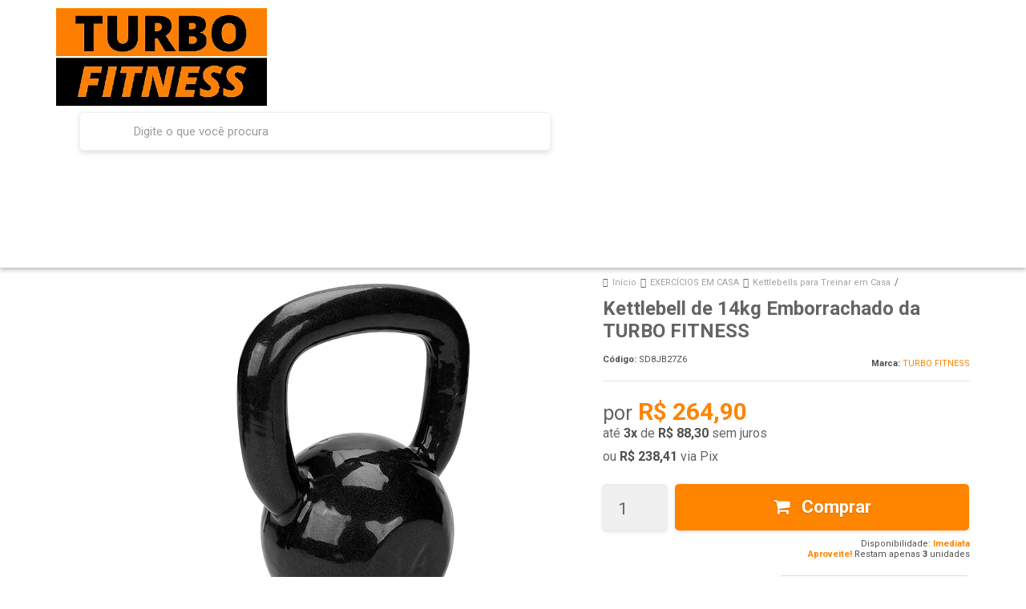

--- FILE ---
content_type: text/html; charset=utf-8
request_url: https://www.turbofitness.com.br/produto/kettlebells/kettlebell-de-14kg-emborrachado-da-turbo-fitness
body_size: 30806
content:

<!DOCTYPE html>
<html lang="pt-br">
  <head>
    <meta charset="utf-8">
    <meta content='width=device-width, initial-scale=1.0, maximum-scale=2.0' name='viewport' />
    <title>Kettlebell de 14kg Emborrachado da TURBO FITNESS - TURBO FITNESS - Loja de Artigos Esportivos Online</title>
    <meta http-equiv="X-UA-Compatible" content="IE=edge">
    <meta name="generator" content="Loja Integrada" />

    <link rel="dns-prefetch" href="https://cdn.awsli.com.br/">
    <link rel="preconnect" href="https://cdn.awsli.com.br/">
    <link rel="preconnect" href="https://fonts.googleapis.com">
    <link rel="preconnect" href="https://fonts.gstatic.com" crossorigin>

    
  
      <meta property="og:url" content="https://www.turbofitness.com.br/produto/kettlebells/kettlebell-de-14kg-emborrachado-da-turbo-fitness" />
      <meta property="og:type" content="website" />
      <meta property="og:site_name" content="TURBO FITNESS" />
      <meta property="og:locale" content="pt_BR" />
    
  <!-- Metadata para o facebook -->
  <meta property="og:type" content="website" />
  <meta property="og:title" content="Kettlebell de 14kg Emborrachado da TURBO FITNESS" />
  <meta property="og:image" content="https://cdn.awsli.com.br/800x800/238/238847/produto/81444104/c55e04759a.jpg" />
  <meta name="twitter:card" content="product" />
  
  <meta name="twitter:domain" content="www.turbofitness.com.br" />
  <meta name="twitter:url" content="https://www.turbofitness.com.br/produto/kettlebells/kettlebell-de-14kg-emborrachado-da-turbo-fitness?utm_source=twitter&utm_medium=twitter&utm_campaign=twitter" />
  <meta name="twitter:title" content="Kettlebell de 14kg Emborrachado da TURBO FITNESS" />
  <meta name="twitter:description" content="O Kettlebell Emborrachado 14kg preto da TURBO FITNESS é durável e resistente, não quebra e não enferruja. O material com que foi feito o torna impermeável, o que facilita a limpeza e conservação." />
  <meta name="twitter:image" content="https://cdn.awsli.com.br/300x300/238/238847/produto/81444104/c55e04759a.jpg" />
  <meta name="twitter:label1" content="Código" />
  <meta name="twitter:data1" content="SD8JB27Z6" />
  <meta name="twitter:label2" content="Disponibilidade" />
  <meta name="twitter:data2" content="Disponível" />


    
  
    <script>
      setTimeout(function() {
        if (typeof removePageLoading === 'function') {
          removePageLoading();
        };
      }, 7000);
    </script>
  



    

  

    <link rel="canonical" href="https://www.turbofitness.com.br/produto/kettlebells/kettlebell-de-14kg-emborrachado-da-turbo-fitness" />
  



  <meta name="description" content="O Kettlebell Emborrachado 14kg preto da TURBO FITNESS é durável e resistente, não quebra e não enferruja. O material com que foi feito o torna impermeável, o que facilita a limpeza e conservação." />
  <meta property="og:description" content="O Kettlebell Emborrachado 14kg preto da TURBO FITNESS é durável e resistente, não quebra e não enferruja. O material com que foi feito o torna impermeável, o que facilita a limpeza e conservação." />







  <meta name="robots" content="index, follow" />



    
      
        <link rel="shortcut icon" href="https://cdn.awsli.com.br/238/238847/favicon/9d74cfd960.png" />
      
      <link rel="icon" href="https://cdn.awsli.com.br/238/238847/favicon/9d74cfd960.png" sizes="192x192">
    
    
      <meta name="theme-color" content="#ff8400">
    

    
      <link rel="stylesheet" href="https://cdn.awsli.com.br/production/static/loja/estrutura/v1/css/all.min.css?v=b29f0c6" type="text/css">
    
    <!--[if lte IE 8]><link rel="stylesheet" href="https://cdn.awsli.com.br/production/static/loja/estrutura/v1/css/ie-fix.min.css" type="text/css"><![endif]-->
    <!--[if lte IE 9]><style type="text/css">.lateral-fulbanner { position: relative; }</style><![endif]-->

    
      <link rel="stylesheet" href="https://cdn.awsli.com.br/production/static/loja/estrutura/v1/css/tema-escuro.min.css?v=b29f0c6" type="text/css">
    

    
    
      <link href="https://fonts.googleapis.com/css2?family=Open%20Sans:wght@300;400;600;700&display=swap" rel="stylesheet">
    

    
      <link rel="stylesheet" href="https://cdn.awsli.com.br/production/static/loja/estrutura/v1/css/bootstrap-responsive.css?v=b29f0c6" type="text/css">
      <link rel="stylesheet" href="https://cdn.awsli.com.br/production/static/loja/estrutura/v1/css/style-responsive.css?v=b29f0c6">
    

    <link rel="stylesheet" href="/tema.css?v=20251114-162816">

    

    <script type="text/javascript">
      var LOJA_ID = 238847;
      var MEDIA_URL = "https://cdn.awsli.com.br/";
      var API_URL_PUBLIC = 'https://api.awsli.com.br/';
      
        var CARRINHO_PRODS = [];
      
      var ENVIO_ESCOLHIDO = 0;
      var ENVIO_ESCOLHIDO_CODE = 0;
      var CONTRATO_INTERNACIONAL = false;
      var CONTRATO_BRAZIL = !CONTRATO_INTERNACIONAL;
      var IS_STORE_ASYNC = true;
      var IS_CLIENTE_ANONIMO = false;
    </script>

    

    <!-- Editor Visual -->
    

    <script>
      

      const isPreview = JSON.parse(sessionStorage.getItem('preview', true));
      if (isPreview) {
        const url = location.href
        location.search === '' && url + (location.search = '?preview=None')
      }
    </script>

    
      <script src="https://cdn.awsli.com.br/production/static/loja/estrutura/v1/js/all.min.js?v=b29f0c6"></script>
    
    <!-- HTML5 shim and Respond.js IE8 support of HTML5 elements and media queries -->
    <!--[if lt IE 9]>
      <script src="https://oss.maxcdn.com/html5shiv/3.7.2/html5shiv.min.js"></script>
      <script src="https://oss.maxcdn.com/respond/1.4.2/respond.min.js"></script>
    <![endif]-->

    <link rel="stylesheet" href="https://cdn.awsli.com.br/production/static/loja/estrutura/v1/css/slick.min.css" type="text/css">
    <script src="https://cdn.awsli.com.br/production/static/loja/estrutura/v1/js/slick.min.js?v=b29f0c6"></script>
    <link rel="stylesheet" href="https://cdn.awsli.com.br/production/static/css/jquery.fancybox.min.css" type="text/css" />
    <script src="https://cdn.awsli.com.br/production/static/js/jquery/jquery.fancybox.pack.min.js"></script>

    
    

  
  <link rel="stylesheet" href="https://cdn.awsli.com.br/production/static/loja/estrutura/v1/css/imagezoom.min.css" type="text/css">
  <script src="https://cdn.awsli.com.br/production/static/loja/estrutura/v1/js/jquery.imagezoom.min.js"></script>

  <script type="text/javascript">
    var PRODUTO_ID = '81444104';
    var URL_PRODUTO_FRETE_CALCULAR = 'https://www.turbofitness.com.br/carrinho/frete';
    var variacoes = undefined;
    var grades = undefined;
    var imagem_grande = "https://cdn.awsli.com.br/2500x2500/238/238847/produto/81444104/c55e04759a.jpg";
    var produto_grades_imagens = {};
    var produto_preco_sob_consulta = false;
    var produto_preco = 264.90;
  </script>
  <script type="text/javascript" src="https://cdn.awsli.com.br/production/static/loja/estrutura/v1/js/produto.min.js?v=b29f0c6"></script>
  <script type="text/javascript" src="https://cdn.awsli.com.br/production/static/loja/estrutura/v1/js/eventos-pixel-produto.min.js?v=b29f0c6"></script>


    
      
        <script>
  (function(i,s,o,g,r,a,m){i['GoogleAnalyticsObject']=r;i[r]=i[r]||function(){
  (i[r].q=i[r].q||[]).push(arguments)},i[r].l=1*new Date();a=s.createElement(o),
  m=s.getElementsByTagName(o)[0];a.async=1;a.src=g;m.parentNode.insertBefore(a,m)
  })(window,document,'script','//www.google-analytics.com/analytics.js','ga');

  ga('create', 'UA-199986780-1', document.domain.replace(/^(www|store|loja)\./,''));
  ga('require', 'displayfeatures');
  
  
    ga('set', 'ecomm_prodid', 'SD8JB27Z6');
    ga('set', 'ecomm_pagetype', 'product');
    
      ga('set', 'ecomm_totalvalue', '264.9');
    
  
  
  
  ga('send', 'pageview');
</script>

      
        <!-- Global site tag (gtag.js) - Google Analytics -->
<script async src="https://www.googletagmanager.com/gtag/js?l=LIgtagDataLayer&id=G-KNQRV56WEH"></script>
<script>
  window.LIgtagDataLayer = window.LIgtagDataLayer || [];
  function LIgtag(){LIgtagDataLayer.push(arguments);}
  LIgtag('js', new Date());

  LIgtag('set', {
    'currency': 'BRL',
    'country': 'BR'
  });
  LIgtag('config', 'G-KNQRV56WEH');
  LIgtag('config', 'AW-347456249');

  if(window.performance) {
    var timeSincePageLoad = Math.round(performance.now());
    LIgtag('event', 'timing_complete', {
      'name': 'load',
      'time': timeSincePageLoad
    });
  }

  $(document).on('li_view_home', function(_, eventID) {
    LIgtag('event', 'view_home');
  });

  $(document).on('li_select_product', function(_, eventID, data) {
    LIgtag('event', 'select_item', data);
  });

  $(document).on('li_start_contact', function(_, eventID, value) {
    LIgtag('event', 'start_contact', {
      value
    });
  });

  $(document).on('li_view_catalog', function(_, eventID) {
    LIgtag('event', 'view_catalog');
  });

  $(document).on('li_search', function(_, eventID, search_term) {
    LIgtag('event', 'search', {
      search_term
    });
  });

  $(document).on('li_filter_products', function(_, eventID, data) {
    LIgtag('event', 'filter_products', data);
  });

  $(document).on('li_sort_products', function(_, eventID, value) {
    LIgtag('event', 'sort_products', {
      value
    });
  });

  $(document).on('li_view_product', function(_, eventID, item) {
    LIgtag('event', 'view_item', {
      items: [item]
    });
  });

  $(document).on('li_select_variation', function(_, eventID, data) {
    LIgtag('event', 'select_variation', data);
  });

  $(document).on('li_calculate_shipping', function(_, eventID, data) {
    LIgtag('event', 'calculate_shipping', {
      zipcode: data.zipcode
    });
  });

  $(document).on('li_view_cart', function(_, eventID, data) {
    LIgtag('event', 'view_cart', data);
  });

  $(document).on('li_add_to_cart', function(_, eventID, data) {
    LIgtag('event', 'add_to_cart', {
      items: data.items
    });
  });

  $(document).on('li_apply_coupon', function(_, eventID, value) {
    LIgtag('event', 'apply_coupon', {
      value
    });
  });

  $(document).on('li_change_quantity', function(_, eventID, item) {
    LIgtag('event', 'change_quantity', {
      items: [item]
    });
  });

  $(document).on('li_remove_from_cart', function(_, eventID, item) {
    LIgtag('event', 'remove_from_cart', {
      items: [item]
    });
  });

  $(document).on('li_return_home', function(_, eventID) {
    LIgtag('event', 'return_home');
  });

  $(document).on('li_view_checkout', function(_, eventID, data) {
    LIgtag('event', 'begin_checkout', data);
  });

  $(document).on('li_login', function(_, eventID) {
    LIgtag('event', 'login');
  });

  $(document).on('li_change_address', function(_, eventID, value) {
    LIgtag('event', 'change_address', {
      value
    });
  });

  $(document).on('li_change_shipping', function(_, eventID, data) {
    LIgtag('event', 'add_shipping_info', data);
  });

  $(document).on('li_change_payment', function(_, eventID, data) {
    LIgtag('event', 'add_payment_info', data);
  });

  $(document).on('li_start_purchase', function(_, eventID) {
    LIgtag('event', 'start_purchase');
  });

  $(document).on('li_checkout_error', function(_, eventID, value) {
    LIgtag('event', 'checkout_error', {
      value
    });
  });

  $(document).on('li_purchase', function(_, eventID, data) {
    LIgtag('event', 'purchase', data);

    
      LIgtag('event', 'conversion', {
        send_to: 'AW-347456249/WOYdCIf6sccCEPmF16UB',
        value: data.value,
        currency: data.currency,
        transaction_id: data.transaction_id
      });
    
  });
</script>
      
        
      
        
      
    

    
<script>
  var url = '/_events/api/setEvent';

  var sendMetrics = function(event, user = {}) {
    var unique_identifier = uuidv4();

    try {
      var data = {
        request: {
          id: unique_identifier,
          environment: 'production'
        },
        store: {
          id: 238847,
          name: 'TURBO FITNESS',
          test_account: false,
          has_meta_app: window.has_meta_app ?? false,
          li_search: true
        },
        device: {
          is_mobile: /Mobi/.test(window.navigator.userAgent),
          user_agent: window.navigator.userAgent,
          ip: '###device_ip###'
        },
        page: {
          host: window.location.hostname,
          path: window.location.pathname,
          search: window.location.search,
          type: 'product',
          title: document.title,
          referrer: document.referrer
        },
        timestamp: '###server_timestamp###',
        user_timestamp: new Date().toISOString(),
        event,
        origin: 'store'
      };

      if (window.performance) {
        var [timing] = window.performance.getEntriesByType('navigation');

        data['time'] = {
          server_response: Math.round(timing.responseStart - timing.requestStart)
        };
      }

      var _user = {},
          user_email_cookie = $.cookie('user_email'),
          user_data_cookie = $.cookie('LI-UserData');

      if (user_email_cookie) {
        var user_email = decodeURIComponent(user_email_cookie);

        _user['email'] = user_email;
      }

      if (user_data_cookie) {
        var user_data = JSON.parse(user_data_cookie);

        _user['logged'] = user_data.logged;
        _user['id'] = user_data.id ?? undefined;
      }

      $.each(user, function(key, value) {
        _user[key] = value;
      });

      if (!$.isEmptyObject(_user)) {
        data['user'] = _user;
      }

      try {
        var session_identifier = $.cookie('li_session_identifier');

        if (!session_identifier) {
          session_identifier = uuidv4();
        };

        var expiration_date = new Date();

        expiration_date.setTime(expiration_date.getTime() + (30 * 60 * 1000)); // 30 minutos

        $.cookie('li_session_identifier', session_identifier, {
          expires: expiration_date,
          path: '/'
        });

        data['session'] = {
          id: session_identifier
        };
      } catch (err) { }

      try {
        var user_session_identifier = $.cookie('li_user_session_identifier');

        if (!user_session_identifier) {
          user_session_identifier = uuidv4();

          $.cookie('li_user_session_identifier', user_session_identifier, {
            path: '/'
          });
        };

        data['user_session'] = {
          id: user_session_identifier
        };
      } catch (err) { }

      var _cookies = {},
          fbc = $.cookie('_fbc'),
          fbp = $.cookie('_fbp');

      if (fbc) {
        _cookies['fbc'] = fbc;
      }

      if (fbp) {
        _cookies['fbp'] = fbp;
      }

      if (!$.isEmptyObject(_cookies)) {
        data['session']['cookies'] = _cookies;
      }

      try {
        var ab_test_cookie = $.cookie('li_ab_test_running');

        if (ab_test_cookie) {
          var ab_test = JSON.parse(atob(ab_test_cookie));

          if (ab_test.length) {
            data['store']['ab_test'] = ab_test;
          }
        }
      } catch (err) { }

      var _utm = {};

      $.each(sessionStorage, function(key, value) {
        if (key.startsWith('utm_')) {
          var name = key.split('_')[1];

          _utm[name] = value;
        }
      });

      if (!$.isEmptyObject(_utm)) {
        data['session']['utm'] = _utm;
      }

      var controller = new AbortController();

      setTimeout(function() {
        controller.abort();
      }, 5000);

      fetch(url, {
        keepalive: true,
        method: 'POST',
        headers: {
          'Content-Type': 'application/json'
        },
        body: JSON.stringify({ data }),
        signal: controller.signal
      });
    } catch (err) { }

    return unique_identifier;
  }
</script>

    
<script>
  (function() {
    var initABTestHandler = function() {
      try {
        if ($.cookie('li_ab_test_running')) {
          return
        };
        var running_tests = [];

        
        
        
        

        var running_tests_to_cookie = JSON.stringify(running_tests);
        running_tests_to_cookie = btoa(running_tests_to_cookie);
        $.cookie('li_ab_test_running', running_tests_to_cookie, {
          path: '/'
        });

        
        if (running_tests.length > 0) {
          setTimeout(function() {
            $.ajax({
              url: "/conta/status"
            });
          }, 500);
        };

      } catch (err) { }
    }
    setTimeout(initABTestHandler, 500);
  }());
</script>

    
<script>
  $(function() {
    // Clicar em um produto
    $('.listagem-item').click(function() {
      var row, column;

      var $list = $(this).closest('[data-produtos-linha]'),
          index = $(this).closest('li').index();

      if($list.find('.listagem-linha').length === 1) {
        var productsPerRow = $list.data('produtos-linha');

        row = Math.floor(index / productsPerRow) + 1;
        column = (index % productsPerRow) + 1;
      } else {
        row = $(this).closest('.listagem-linha').index() + 1;
        column = index + 1;
      }

      var body = {
        item_id: $(this).attr('data-id'),
        item_sku: $(this).find('.produto-sku').text(),
        item_name: $(this).find('.nome-produto').text().trim(),
        item_row: row,
        item_column: column
      };

      var eventID = sendMetrics({
        type: 'event',
        name: 'select_product',
        data: body
      });

      $(document).trigger('li_select_product', [eventID, body]);
    });

    // Clicar no "Fale Conosco"
    $('#modalContato').on('show', function() {
      var value = 'Fale Conosco';

      var eventID = sendMetrics({
        type: 'event',
        name: 'start_contact',
        data: { text: value }
      });

      $(document).trigger('li_start_contact', [eventID, value]);
    });

    // Clicar no WhatsApp
    $('.li-whatsapp a').click(function() {
      var value = 'WhatsApp';

      var eventID = sendMetrics({
        type: 'event',
        name: 'start_contact',
        data: { text: value }
      });

      $(document).trigger('li_start_contact', [eventID, value]);
    });

    
      // Visualizar o produto
      var body = {
        item_id: '81444104',
        item_sku: 'SD8JB27Z6',
        item_name: 'Kettlebell de 14kg Emborrachado da TURBO FITNESS',
        item_category: 'Kettlebells para Treinar em Casa',
        item_type: 'product',
        
          full_price: 264.90,
          promotional_price: null,
          price: 264.90,
        
        quantity: 1
      };

      var params = new URLSearchParams(window.location.search),
          recommendation_shelf = null,
          recommendation = {};

      if (
        params.has('recomendacao_id') &&
        params.has('email_ref') &&
        params.has('produtos_recomendados')
      ) {
        recommendation['email'] = {
          id: params.get('recomendacao_id'),
          email_id: params.get('email_ref'),
          products: $.map(params.get('produtos_recomendados').split(','), function(value) {
            return parseInt(value)
          })
        };
      }

      if (recommendation_shelf) {
        recommendation['shelf'] = recommendation_shelf;
      }

      if (!$.isEmptyObject(recommendation)) {
        body['recommendation'] = recommendation;
      }

      var eventID = sendMetrics({
        type: 'pageview',
        name: 'view_product',
        data: body
      });

      $(document).trigger('li_view_product', [eventID, body]);

      // Calcular frete
      $('#formCalcularCep').submit(function() {
        $(document).ajaxSuccess(function(event, xhr, settings) {
          try {
            var url = new URL(settings.url);

            if(url.pathname !== '/carrinho/frete') return;

            var data = xhr.responseJSON;

            if(data.error) return;

            var params = url.searchParams;

            var body = {
              zipcode: params.get('cep'),
              deliveries: $.map(data, function(delivery) {
                if(delivery.msgErro) return;

                return {
                  id: delivery.id,
                  name: delivery.name,
                  price: delivery.price,
                  delivery_time: delivery.deliveryTime
                };
              })
            };

            var eventID = sendMetrics({
              type: 'event',
              name: 'calculate_shipping',
              data: body
            });

            $(document).trigger('li_calculate_shipping', [eventID, body]);

            $(document).off('ajaxSuccess');
          } catch(error) {}
        });
      });

      // Visualizar compre junto
      $(document).on('buy_together_ready', function() {
        var $buyTogether = $('.compre-junto');

        var observer = new IntersectionObserver(function(entries) {
          entries.forEach(function(entry) {
            if(entry.isIntersecting) {
              var body = {
                title: $buyTogether.find('.compre-junto__titulo').text(),
                id: $buyTogether.data('id'),
                items: $buyTogether.find('.compre-junto__produto').map(function() {
                  var $product = $(this);

                  return {
                    item_id: $product.attr('data-id'),
                    item_sku: $product.attr('data-code'),
                    item_name: $product.find('.compre-junto__nome').text(),
                    full_price: $product.find('.compre-junto__preco--regular').data('price') || null,
                    promotional_price: $product.find('.compre-junto__preco--promocional').data('price') || null
                  };
                }).get()
              };

              var eventID = sendMetrics({
                type: 'event',
                name: 'view_buy_together',
                data: body
              });

              $(document).trigger('li_view_buy_together', [eventID, body]);

              observer.disconnect();
            }
          });
        }, { threshold: 1.0 });

        observer.observe($buyTogether.get(0));

        $('.compre-junto__atributo--grade').click(function(event) {
          if(!event.originalEvent) return;

          var body = {
            grid_name: $(this).closest('.compre-junto__atributos').data('grid'),
            variation_name: $(this).data('variation')
          };

          var eventID = sendMetrics({
            type: 'event',
            name: 'select_buy_together_variation',
            data: body
          });

          $(document).trigger('li_select_buy_together_variation', [eventID, body]);
        });

        $('.compre-junto__atributo--lista').change(function(event) {
          if(!event.originalEvent) return;

          var $selectedOption = $(this).find('option:selected');

          if(!$selectedOption.is('[value]')) return;

          var body = {
            grid_name: $(this).closest('.compre-junto__atributos').data('grid'),
            variation_name: $selectedOption.text()
          };

          var eventID = sendMetrics({
            type: 'event',
            name: 'select_buy_together_variation',
            data: body
          });

          $(document).trigger('li_select_buy_together_variation', [eventID, body]);
        });
      });

      // Selecionar uma variação
      $('.atributo-item').click(function(event) {
        if(!event.originalEvent) return;

        var body = {
          grid_name: $(this).data('grade-nome'),
          variation_name: $(this).data('variacao-nome')
        };

        var eventID = sendMetrics({
          type: 'event',
          name: 'select_variation',
          data: body
        });

        $(document).trigger('li_select_variation', [eventID, body]);
      });
    
  });
</script>


    
	<!-- Google Remarketing q viu produto -->
  
      <script>
  gtag('event', 'page_view', {
    'send_to': 'AW-347474270',
    'value': 'replace with value',
    'items': [{
      'id': 'replace with value',
      'google_business_vertical': 'retail'
    }]
  });
</script>
  

	<!-- base p/google remarketing -->
  
      <!-- Global site tag (gtag.js) - Google Ads: 347474270 -->
<script async src="https://www.googletagmanager.com/gtag/js?id=AW-347474270"></script>
<script>
  window.dataLayer = window.dataLayer || [];
  function gtag(){dataLayer.push(arguments);}
  gtag('js', new Date());

  gtag('config', 'AW-347474270');
</script>
  

	<!-- lojaintegrada-google-shopping -->
  
      <meta name="google-site-verification" content="sw9DztFWkRznCEcDKOrAq7bWtAlmC8dcGzFVNUQXqtY" />
  


    
      
        <link href="//cdn.awsli.com.br/temasv2/1184/__theme_custom.css?v=1699559684" rel="stylesheet" type="text/css">
<script src="//cdn.awsli.com.br/temasv2/1184/__theme_custom.js?v=1699559684"></script>
      
    

    
      <link rel="stylesheet" href="/avancado.css?v=20251114-162816" type="text/css" />
    

    
      
        <script defer async src="https://analytics.tiktok.com/i18n/pixel/sdk.js?sdkid=C8CHFFCCAQFQNGMBKTBG"></script>
      

      
        <script type="text/javascript">
          !function (w, d, t) {
            w.TiktokAnalyticsObject=t;
            var ttq=w[t]=w[t]||[];
            ttq.methods=["page","track","identify","instances","debug","on","off","once","ready","alias","group","enableCookie","disableCookie"];
            ttq.setAndDefer=function(t,e){
              t[e]=function(){
                t.push([e].concat(Array.prototype.slice.call(arguments,0)))
              }
            }
            for(var i=0;i<ttq.methods.length;i++)
              ttq.setAndDefer(ttq,ttq.methods[i]);
          }(window, document, 'ttq');

          window.LI_TIKTOK_PIXEL_ENABLED = true;
        </script>
      

      
    

    
  <link rel="manifest" href="/manifest.json" />




  </head>
  <body class="pagina-produto produto-81444104 tema-transparente  ">
    <div id="fb-root"></div>
    
  
    <div id="full-page-loading">
      <div class="conteiner" style="height: 100%;">
        <div class="loading-placeholder-content">
          <div class="loading-placeholder-effect loading-placeholder-header"></div>
          <div class="loading-placeholder-effect loading-placeholder-body"></div>
        </div>
      </div>
      <script>
        var is_full_page_loading = true;
        function removePageLoading() {
          if (is_full_page_loading) {
            try {
              $('#full-page-loading').remove();
            } catch(e) {}
            try {
              var div_loading = document.getElementById('full-page-loading');
              if (div_loading) {
                div_loading.remove();
              };
            } catch(e) {}
            is_full_page_loading = false;
          };
        };
        $(function() {
          setTimeout(function() {
            removePageLoading();
          }, 1);
        });
      </script>
      <style>
        #full-page-loading { position: fixed; z-index: 9999999; margin: auto; top: 0; left: 0; bottom: 0; right: 0; }
        #full-page-loading:before { content: ''; display: block; position: fixed; top: 0; left: 0; width: 100%; height: 100%; background: rgba(255, 255, 255, .98); background: radial-gradient(rgba(255, 255, 255, .99), rgba(255, 255, 255, .98)); }
        .loading-placeholder-content { height: 100%; display: flex; flex-direction: column; position: relative; z-index: 1; }
        .loading-placeholder-effect { background-color: #F9F9F9; border-radius: 5px; width: 100%; animation: pulse-loading 1.5s cubic-bezier(0.4, 0, 0.6, 1) infinite; }
        .loading-placeholder-content .loading-placeholder-body { flex-grow: 1; margin-bottom: 30px; }
        .loading-placeholder-content .loading-placeholder-header { height: 20%; min-height: 100px; max-height: 200px; margin: 30px 0; }
        @keyframes pulse-loading{50%{opacity:.3}}
      </style>
    </div>
  



    
      
        




<div class="barra-inicial fundo-secundario">
  <div class="conteiner">
    <div class="row-fluid">
      <div class="lista-redes span3 hidden-phone">
        
          <ul>
            
              <li>
                <a href="https://facebook.com/turbofitnessoficial" target="_blank" aria-label="Siga nos no Facebook"><i class="icon-facebook"></i></a>
              </li>
            
            
            
            
            
              <li>
                <a href="https://instagram.com/turbofitness.com.br" target="_blank" aria-label="Siga nos no Instagram"><i class="icon-instagram"></i></a>
              </li>
            
            
            
          </ul>
        
      </div>
      <div class="canais-contato span9">
        <ul>
          <li class="hidden-phone">
            <a href="#modalContato" data-toggle="modal" data-target="#modalContato">
              <i class="icon-comment"></i>
              Fale Conosco
            </a>
          </li>
          
            <li>
              <span>
                <i class="icon-phone"></i>Telefone: (61) 98274-3138
              </span>
            </li>
          
          
            <li class="tel-whatsapp">
              <span>
                <i class="fa fa-whatsapp"></i>Whatsapp: (61) 98274-3138
              </span>
            </li>
          
          
        </ul>
      </div>
    </div>
  </div>
</div>

      
    

    <div class="conteiner-principal">
      
        
          
<div id="cabecalho">

  <div class="atalhos-mobile visible-phone fundo-secundario borda-principal">
    <ul>

      <li><a href="https://www.turbofitness.com.br/" class="icon-home"> </a></li>
      
      <li class="fundo-principal"><a href="https://www.turbofitness.com.br/carrinho/index" class="icon-shopping-cart"> </a></li>
      
      
        <li class="menu-user-logged" style="display: none;"><a href="https://www.turbofitness.com.br/conta/logout" class="icon-signout menu-user-logout"> </a></li>
      
      
      <li><a href="https://www.turbofitness.com.br/conta/index" class="icon-user"> </a></li>
      
      <li class="vazia"><span>&nbsp;</span></li>

    </ul>
  </div>

  <div class="conteiner">
    <div class="row-fluid">
      <div class="span3">
        <h2 class="logo cor-secundaria">
          <a href="https://www.turbofitness.com.br/" title="TURBO FITNESS">
            
            <img src="https://cdn.awsli.com.br/400x300/238/238847/logo/7db6839c3d.png" alt="TURBO FITNESS" />
            
          </a>
        </h2>


      </div>

      <div class="conteudo-topo span9">
        <div class="superior row-fluid hidden-phone">
          <div class="span8">
            
              
                <div class="btn-group menu-user-logged" style="display: none;">
                  <a href="https://www.turbofitness.com.br/conta/index" class="botao secundario pequeno dropdown-toggle" data-toggle="dropdown">
                    Olá, <span class="menu-user-name"></span>
                    <span class="icon-chevron-down"></span>
                  </a>
                  <ul class="dropdown-menu">
                    <li>
                      <a href="https://www.turbofitness.com.br/conta/index" title="Minha conta">Minha conta</a>
                    </li>
                    
                      <li>
                        <a href="https://www.turbofitness.com.br/conta/pedido/listar" title="Minha conta">Meus pedidos</a>
                      </li>
                    
                    <li>
                      <a href="https://www.turbofitness.com.br/conta/favorito/listar" title="Meus favoritos">Meus favoritos</a>
                    </li>
                    <li>
                      <a href="https://www.turbofitness.com.br/conta/logout" title="Sair" class="menu-user-logout">Sair</a>
                    </li>
                  </ul>
                </div>
              
              
                <a href="https://www.turbofitness.com.br/conta/login" class="bem-vindo cor-secundaria menu-user-welcome">
                  Bem-vindo, <span class="cor-principal">identifique-se</span> para fazer pedidos
                </a>
              
            
          </div>
          <div class="span4">
            <ul class="acoes-conta borda-alpha">
              
                <li>
                  <i class="icon-list fundo-principal"></i>
                  <a href="https://www.turbofitness.com.br/conta/pedido/listar" class="cor-secundaria">Meus Pedidos</a>
                </li>
              
              
                <li>
                  <i class="icon-user fundo-principal"></i>
                  <a href="https://www.turbofitness.com.br/conta/index" class="cor-secundaria">Minha Conta</a>
                </li>
              
            </ul>
          </div>
        </div>

        <div class="inferior row-fluid ">
          <div class="span8 busca-mobile">
            <a href="javascript:;" class="atalho-menu visible-phone icon-th botao principal"> </a>

            <div class="busca borda-alpha">
              <form id="form-buscar" action="/buscar" method="get">
                <input id="auto-complete" type="text" name="q" placeholder="Digite o que você procura" value="" autocomplete="off" maxlength="255" />
                <button class="botao botao-busca icon-search fundo-secundario" aria-label="Buscar"></button>
              </form>
            </div>

          </div>

          
            <div class="span4 hidden-phone">
              

  <div class="carrinho vazio">
    
      <a href="https://www.turbofitness.com.br/carrinho/index">
        <i class="icon-shopping-cart fundo-principal"></i>
        <strong class="qtd-carrinho titulo cor-secundaria" style="display: none;">0</strong>
        <span style="display: none;">
          
            <b class="titulo cor-secundaria"><span>Meu Carrinho</span></b>
          
          <span class="cor-secundaria">Produtos adicionados</span>
        </span>
        
          <span class="titulo cor-secundaria vazio-text">Carrinho vazio</span>
        
      </a>
    
    <div class="carrinho-interno-ajax"></div>
  </div>
  
<div class="minicart-placeholder" style="display: none;">
  <div class="carrinho-interno borda-principal">
    <ul>
      <li class="minicart-item-modelo">
        
          <div class="preco-produto com-promocao destaque-preco ">
            <div>
              <s class="preco-venda">
                R$ --PRODUTO_PRECO_DE--
              </s>
              <strong class="preco-promocional cor-principal">
                R$ --PRODUTO_PRECO_POR--
              </strong>
            </div>
          </div>
        
        <a data-href="--PRODUTO_URL--" class="imagem-produto">
          <img data-src="https://cdn.awsli.com.br/64x64/--PRODUTO_IMAGEM--" alt="--PRODUTO_NOME--" />
        </a>
        <a data-href="--PRODUTO_URL--" class="nome-produto cor-secundaria">
          --PRODUTO_NOME--
        </a>
        <div class="produto-sku hide">--PRODUTO_SKU--</div>
      </li>
    </ul>
    <div class="carrinho-rodape">
      <span class="carrinho-info">
        
          <i>--CARRINHO_QUANTIDADE-- produto no carrinho</i>
        
        
          
            <span class="carrino-total">
              Total: <strong class="titulo cor-principal">R$ --CARRINHO_TOTAL_ITENS--</strong>
            </span>
          
        
      </span>
      <a href="https://www.turbofitness.com.br/carrinho/index" class="botao principal">
        
          <i class="icon-shopping-cart"></i>Ir para o carrinho
        
      </a>
    </div>
  </div>
</div>



            </div>
          
        </div>

      </div>
    </div>
    


  
    
      
<div class="menu superior">
  <ul class="nivel-um">
    


    

  


    
      <li class="categoria-id-814717 com-filho borda-principal">
        <a href="https://www.turbofitness.com.br/categoria-de-produtos/exercicios-em-casa" title="EXERCÍCIOS EM CASA">
          <strong class="titulo cor-secundaria">EXERCÍCIOS EM CASA</strong>
          
            <i class="icon-chevron-down fundo-secundario"></i>
          
        </a>
        
          <ul class="nivel-dois borda-alpha">
            

  <li class="categoria-id-16944099 ">
    <a href="https://www.turbofitness.com.br/categoria-de-produtos/exercicios-em-casa/aparelhos-para-academia-em-casa" title="Aparelhos para Academia em Casa">
      
      Aparelhos para Academia em Casa
    </a>
    
  </li>

  <li class="categoria-id-817191 ">
    <a href="https://www.turbofitness.com.br/categoria-de-produtos/exercicios-em-casa/bolas-de-ginastica" title="Bolas de Ginástica">
      
      Bolas de Ginástica
    </a>
    
  </li>

  <li class="categoria-id-817192 ">
    <a href="https://www.turbofitness.com.br/categoria-de-produtos/exercicios-em-casa/caneleiras-de-peso-tornozeleiras" title="Caneleiras de Peso / Tornozeleiras">
      
      Caneleiras de Peso / Tornozeleiras
    </a>
    
  </li>

  <li class="categoria-id-817193 ">
    <a href="https://www.turbofitness.com.br/categoria-de-produtos/exercicios-em-casa/colchonetes-e-steps" title="Colchonetes e Steps">
      
      Colchonetes e Steps
    </a>
    
  </li>

  <li class="categoria-id-902860 ">
    <a href="https://www.turbofitness.com.br/categoria-de-produtos/exercicios-em-casa/cordas-de-pular" title="Cordas de Pular">
      
      Cordas de Pular
    </a>
    
  </li>

  <li class="categoria-id-817190 ">
    <a href="https://www.turbofitness.com.br/categoria-de-produtos/exercicios-em-casa/elasticos" title="Elásticos para Exercícios em Casa">
      
      Elásticos para Exercícios em Casa
    </a>
    
  </li>

  <li class="categoria-id-817187 ">
    <a href="https://www.turbofitness.com.br/categoria-de-produtos/exercicios-em-casa/halteres" title="Halteres para Malhar em Casa">
      
      Halteres para Malhar em Casa
    </a>
    
  </li>

  <li class="categoria-id-817195 ">
    <a href="https://www.turbofitness.com.br/categoria-de-produtos/exercicios-em-casa/kettlebells" title="Kettlebells para Treinar em Casa">
      
      Kettlebells para Treinar em Casa
    </a>
    
  </li>

  <li class="categoria-id-16944104 ">
    <a href="https://www.turbofitness.com.br/categoria-de-produtos/exercicios-em-casa/kits-de-musculacao" title="Kits de Musculação em Casa">
      
      Kits de Musculação em Casa
    </a>
    
  </li>

  <li class="categoria-id-16944105 ">
    <a href="https://www.turbofitness.com.br/categoria-de-produtos/exercicios-em-casa/pisos-e-tatames-para-academia-em-casa" title="Pisos e Tatames para Academia em Casa">
      
      Pisos e Tatames para Academia em Casa
    </a>
    
  </li>


          </ul>
        
      </li>
    
      <li class="categoria-id-814727 com-filho borda-principal">
        <a href="https://www.turbofitness.com.br/categoria-de-produtos/cross-training" title="CROSS TRAINING">
          <strong class="titulo cor-secundaria">CROSS TRAINING</strong>
          
            <i class="icon-chevron-down fundo-secundario"></i>
          
        </a>
        
          <ul class="nivel-dois borda-alpha">
            

  <li class="categoria-id-817214 ">
    <a href="https://www.turbofitness.com.br/categoria-de-produtos/cross-training/cordas-de-pular-e-corda-naval" title="Cordas de Pular e Corda Naval">
      
      Cordas de Pular e Corda Naval
    </a>
    
  </li>

  <li class="categoria-id-16944224 ">
    <a href="https://www.turbofitness.com.br/categoria-de-produtos/cross-training/dumbbells-para-cross-training" title="Dumbbells para Cross Training">
      
      Dumbbells para Cross Training
    </a>
    
  </li>

  <li class="categoria-id-16944232 ">
    <a href="https://www.turbofitness.com.br/categoria-de-produtos/cross-training/elasticos" title="Elásticos para Cross Training">
      
      Elásticos para Cross Training
    </a>
    
  </li>

  <li class="categoria-id-817218 ">
    <a href="https://www.turbofitness.com.br/categoria-de-produtos/cross-training/kettlebells" title="Kettlebells para Cross Training">
      
      Kettlebells para Cross Training
    </a>
    
  </li>


          </ul>
        
      </li>
    
      <li class="categoria-id-16942891 com-filho borda-principal">
        <a href="https://www.turbofitness.com.br/categoria-de-produtos/treinamento-funcional" title="FUNCIONAL">
          <strong class="titulo cor-secundaria">FUNCIONAL</strong>
          
            <i class="icon-chevron-down fundo-secundario"></i>
          
        </a>
        
          <ul class="nivel-dois borda-alpha">
            

  <li class="categoria-id-16944271 ">
    <a href="https://www.turbofitness.com.br/categoria-de-produtos/treinamento-funcional/abdominais" title="Abdominais">
      
      Abdominais
    </a>
    
  </li>

  <li class="categoria-id-16944284 ">
    <a href="https://www.turbofitness.com.br/categoria-de-produtos/treinamento-funcional/cones-argolas-e-escadas-de-agilidade" title="Cones, Argolas e Escadas de Agilidade">
      
      Cones, Argolas e Escadas de Agilidade
    </a>
    
  </li>

  <li class="categoria-id-16944290 ">
    <a href="https://www.turbofitness.com.br/categoria-de-produtos/treinamento-funcional/cordas-de-pular-e-corda-naval" title="Cordas de Pular e Corda Naval">
      
      Cordas de Pular e Corda Naval
    </a>
    
  </li>

  <li class="categoria-id-16944299 ">
    <a href="https://www.turbofitness.com.br/categoria-de-produtos/treinamento-funcional/elasticos" title="Elásticos para Funcional">
      
      Elásticos para Funcional
    </a>
    
  </li>

  <li class="categoria-id-16944302 ">
    <a href="https://www.turbofitness.com.br/categoria-de-produtos/treinamento-funcional/fitas-de-suspensao" title="Fitas de Suspensão">
      
      Fitas de Suspensão
    </a>
    
  </li>

  <li class="categoria-id-16944304 ">
    <a href="https://www.turbofitness.com.br/categoria-de-produtos/treinamento-funcional/halteres-e-dumbbells" title="Halteres e Dumbbells">
      
      Halteres e Dumbbells
    </a>
    
  </li>

  <li class="categoria-id-16944310 ">
    <a href="https://www.turbofitness.com.br/categoria-de-produtos/treinamento-funcional/kettlebells" title="Kettlebells para Treinamento Funcional">
      
      Kettlebells para Treinamento Funcional
    </a>
    
  </li>


          </ul>
        
      </li>
    
      <li class="categoria-id-16942904 com-filho borda-principal">
        <a href="https://www.turbofitness.com.br/categoria-de-produtos/pilates" title="PILATES">
          <strong class="titulo cor-secundaria">PILATES</strong>
          
            <i class="icon-chevron-down fundo-secundario"></i>
          
        </a>
        
          <ul class="nivel-dois borda-alpha">
            

  <li class="categoria-id-817196 ">
    <a href="https://www.turbofitness.com.br/alongamento-e-massagem" title="Alongamento e Massagem">
      
      Alongamento e Massagem
    </a>
    
  </li>

  <li class="categoria-id-16944321 ">
    <a href="https://www.turbofitness.com.br/categoria-de-produtos/pilates/bolas-de-pilates" title="Bolas de Pilates">
      
      Bolas de Pilates
    </a>
    
  </li>

  <li class="categoria-id-16944323 ">
    <a href="https://www.turbofitness.com.br/categoria-de-produtos/pilates/elasticos" title="Elásticos para Pilates">
      
      Elásticos para Pilates
    </a>
    
  </li>

  <li class="categoria-id-16944329 ">
    <a href="https://www.turbofitness.com.br/categoria-de-produtos/pilates/tapetes-e-colchonetes" title="Tapetes e Colchonetes">
      
      Tapetes e Colchonetes
    </a>
    
  </li>


          </ul>
        
      </li>
    
      <li class="categoria-id-814873  borda-principal">
        <a href="https://www.turbofitness.com.br/categoria-de-produtos/combos-kits" title="COMBOS / KITS">
          <strong class="titulo cor-secundaria">COMBOS / KITS</strong>
          
        </a>
        
      </li>
    
      <li class="categoria-id-16942897 com-filho borda-principal">
        <a href="https://www.turbofitness.com.br/categoria-de-produtos/equipamentos-para-academia" title="ACADEMIA">
          <strong class="titulo cor-secundaria">ACADEMIA</strong>
          
            <i class="icon-chevron-down fundo-secundario"></i>
          
        </a>
        
          <ul class="nivel-dois borda-alpha">
            

  <li class="categoria-id-16944347 ">
    <a href="https://www.turbofitness.com.br/categoria-de-produtos/equipamentos-para-academia/anilhas-de-ferro-para-academia" title="Anilhas de Ferro para Academia">
      
      Anilhas de Ferro para Academia
    </a>
    
  </li>

  <li class="categoria-id-16944350 ">
    <a href="https://www.turbofitness.com.br/categoria-de-produtos/equipamentos-para-academia/anilhas-emborrachadas-para-academia" title="Anilhas Emborrachadas para Academia">
      
      Anilhas Emborrachadas para Academia
    </a>
    
  </li>

  <li class="categoria-id-814802 ">
    <a href="https://www.turbofitness.com.br/categoria-de-produtos/equipamentos-para-academia/barras-e-puxadores" title="Barras e Puxadores para Academia">
      
      Barras e Puxadores para Academia
    </a>
    
  </li>

  <li class="categoria-id-16944354 ">
    <a href="https://www.turbofitness.com.br/categoria-de-produtos/equipamentos-para-academia/bolas-suicas" title="Bolas Suíças">
      
      Bolas Suíças
    </a>
    
  </li>

  <li class="categoria-id-16944355 ">
    <a href="https://www.turbofitness.com.br/categoria-de-produtos/equipamentos-para-academia/caneleiras-de-academia" title="Caneleiras de Academia">
      
      Caneleiras de Academia
    </a>
    
  </li>

  <li class="categoria-id-16944359 ">
    <a href="https://www.turbofitness.com.br/categoria-de-produtos/equipamentos-para-academia/colchonetes-para-academia" title="Colchonetes para Academia">
      
      Colchonetes para Academia
    </a>
    
  </li>

  <li class="categoria-id-16944361 ">
    <a href="https://www.turbofitness.com.br/categoria-de-produtos/equipamentos-para-academia/cordas-de-pular-para-academia" title="Cordas de Pular para Academia">
      
      Cordas de Pular para Academia
    </a>
    
  </li>

  <li class="categoria-id-16944363 ">
    <a href="https://www.turbofitness.com.br/categoria-de-produtos/equipamentos-para-academia/dumbbells-e-halteres-de-ferro" title="Dumbbells e Halteres de Ferro">
      
      Dumbbells e Halteres de Ferro
    </a>
    
  </li>

  <li class="categoria-id-16944365 ">
    <a href="https://www.turbofitness.com.br/categoria-de-produtos/equipamentos-para-academia/dumbbells-e-halteres-emborrachados" title="Dumbbells e Halteres Emborrachados">
      
      Dumbbells e Halteres Emborrachados
    </a>
    
  </li>

  <li class="categoria-id-16944369 ">
    <a href="https://www.turbofitness.com.br/categoria-de-produtos/equipamentos-para-academia/elasticos-para-academia" title="Elásticos para Academia">
      
      Elásticos para Academia
    </a>
    
  </li>

  <li class="categoria-id-16944370 ">
    <a href="https://www.turbofitness.com.br/categoria-de-produtos/equipamentos-para-academia/kettlebells-para-academia" title="Kettlebells para Academia">
      
      Kettlebells para Academia
    </a>
    
  </li>

  <li class="categoria-id-16944373 ">
    <a href="https://www.turbofitness.com.br/categoria-de-produtos/equipamentos-para-academia/manutencao-e-pecas-de-reposicao" title="Manutenção e Peças de Reposição">
      
      Manutenção e Peças de Reposição
    </a>
    
  </li>

  <li class="categoria-id-16944378 ">
    <a href="https://www.turbofitness.com.br/categoria-de-produtos/equipamentos-para-academia/pisos-e-tatames-para-academia-profissional" title="Pisos e Tatames para Academia Profissional">
      
      Pisos e Tatames para Academia Profissional
    </a>
    
  </li>

  <li class="categoria-id-16944381 ">
    <a href="https://www.turbofitness.com.br/categoria-de-produtos/equipamentos-para-academia/steps-para-academia" title="Steps para Academia">
      
      Steps para Academia
    </a>
    
  </li>

  <li class="categoria-id-16944384 ">
    <a href="https://www.turbofitness.com.br/categoria-de-produtos/equipamentos-para-academia/suportes-e-organizadores-para-academia" title="Suportes e Organizadores para Academia">
      
      Suportes e Organizadores para Academia
    </a>
    
  </li>


          </ul>
        
      </li>
    
      <li class="categoria-id-814730 com-filho borda-principal">
        <a href="https://www.turbofitness.com.br/categoria-de-produtos/suplementos" title="SUPLEMENTOS">
          <strong class="titulo cor-secundaria">SUPLEMENTOS</strong>
          
            <i class="icon-chevron-down fundo-secundario"></i>
          
        </a>
        
          <ul class="nivel-dois borda-alpha">
            

  <li class="categoria-id-1522255 ">
    <a href="https://www.turbofitness.com.br/categoria-de-produtos/suplementos/bolsas-termicas-fitness-marmiteiras-e-mochilas-fitness" title="Bolsas Térmicas e Mochilas Fitness">
      
      Bolsas Térmicas e Mochilas Fitness
    </a>
    
  </li>

  <li class="categoria-id-822395 ">
    <a href="https://www.turbofitness.com.br/coqueteleiras-garrafas-e-squeezes" title="Coqueteleiras, Garrafas e Squeezes">
      
      Coqueteleiras, Garrafas e Squeezes
    </a>
    
  </li>


          </ul>
        
      </li>
    
      <li class="categoria-id-814737  borda-principal">
        <a href="https://www.turbofitness.com.br/categoria/promocao-de-artigos-esportivos" title="EM PROMOÇÃO">
          <strong class="titulo cor-secundaria">EM PROMOÇÃO</strong>
          
        </a>
        
      </li>
    
  </ul>
</div>

    
  


  </div>
  <span id="delimitadorBarra"></span>
</div>

          

  


        
      

      
  


      <div id="corpo">
        <div class="conteiner">
          

          
  


          
            <div class="secao-principal row-fluid sem-coluna">
              

              
  <div class="span12 produto" itemscope="itemscope" itemtype="http://schema.org/Product">
    <div class="row-fluid">
      <div class="span7">
        
          <div class="thumbs-vertical hidden-phone">
            <div class="produto-thumbs">
              <div id="carouselImagem" class="flexslider">
                <ul class="miniaturas slides">
                  
                    <li>
                      <a href="javascript:;" title="Kettlebell de 14kg Emborrachado da TURBO FITNESS - Imagem 1" data-imagem-grande="https://cdn.awsli.com.br/2500x2500/238/238847/produto/81444104/c55e04759a.jpg" data-imagem-id="66995662">
                        <span>
                          <img loading="lazy" src="https://cdn.awsli.com.br/64x50/238/238847/produto/81444104/c55e04759a.jpg" alt="Kettlebell de 14kg Emborrachado da TURBO FITNESS - Imagem 1" data-largeimg="https://cdn.awsli.com.br/2500x2500/238/238847/produto/81444104/c55e04759a.jpg" data-mediumimg="https://cdn.awsli.com.br/600x450/238/238847/produto/81444104/c55e04759a.jpg" />
                        </span>
                      </a>
                    </li>
                  
                    <li>
                      <a href="javascript:;" title="Kettlebell de 14kg Emborrachado da TURBO FITNESS - Imagem 2" data-imagem-grande="https://cdn.awsli.com.br/2500x2500/238/238847/produto/81444104/dd59d70f41.jpg" data-imagem-id="66995661">
                        <span>
                          <img loading="lazy" src="https://cdn.awsli.com.br/64x50/238/238847/produto/81444104/dd59d70f41.jpg" alt="Kettlebell de 14kg Emborrachado da TURBO FITNESS - Imagem 2" data-largeimg="https://cdn.awsli.com.br/2500x2500/238/238847/produto/81444104/dd59d70f41.jpg" data-mediumimg="https://cdn.awsli.com.br/600x450/238/238847/produto/81444104/dd59d70f41.jpg" />
                        </span>
                      </a>
                    </li>
                  
                </ul>
              </div>
            </div>
            
          </div>
        
        <div class="conteiner-imagem">
          <div>
            
              <a href="https://cdn.awsli.com.br/2500x2500/238/238847/produto/81444104/c55e04759a.jpg" title="Ver imagem grande do produto" id="abreZoom" style="display: none;"><i class="icon-zoom-in"></i></a>
            
            <img loading="lazy" src="https://cdn.awsli.com.br/600x450/238/238847/produto/81444104/c55e04759a.jpg" alt="Kettlebell de 14kg Emborrachado da TURBO FITNESS" id="imagemProduto" itemprop="image" />
          </div>
        </div>
        <div class="produto-thumbs thumbs-horizontal ">
          <div id="carouselImagem" class="flexslider visible-phone">
            <ul class="miniaturas slides">
              
                <li>
                  <a href="javascript:;" title="Kettlebell de 14kg Emborrachado da TURBO FITNESS - Imagem 1" data-imagem-grande="https://cdn.awsli.com.br/2500x2500/238/238847/produto/81444104/c55e04759a.jpg" data-imagem-id="66995662">
                    <span>
                      <img loading="lazy" src="https://cdn.awsli.com.br/64x50/238/238847/produto/81444104/c55e04759a.jpg" alt="Kettlebell de 14kg Emborrachado da TURBO FITNESS - Imagem 1" data-largeimg="https://cdn.awsli.com.br/2500x2500/238/238847/produto/81444104/c55e04759a.jpg" data-mediumimg="https://cdn.awsli.com.br/600x450/238/238847/produto/81444104/c55e04759a.jpg" />
                    </span>
                  </a>
                </li>
              
                <li>
                  <a href="javascript:;" title="Kettlebell de 14kg Emborrachado da TURBO FITNESS - Imagem 2" data-imagem-grande="https://cdn.awsli.com.br/2500x2500/238/238847/produto/81444104/dd59d70f41.jpg" data-imagem-id="66995661">
                    <span>
                      <img loading="lazy" src="https://cdn.awsli.com.br/64x50/238/238847/produto/81444104/dd59d70f41.jpg" alt="Kettlebell de 14kg Emborrachado da TURBO FITNESS - Imagem 2" data-largeimg="https://cdn.awsli.com.br/2500x2500/238/238847/produto/81444104/dd59d70f41.jpg" data-mediumimg="https://cdn.awsli.com.br/600x450/238/238847/produto/81444104/dd59d70f41.jpg" />
                    </span>
                  </a>
                </li>
              
            </ul>
          </div>
        </div>
        <div class="visible-phone">
          
        </div>

        <!--googleoff: all-->

        <div class="produto-compartilhar">
          <div class="lista-redes">
            <div class="addthis_toolbox addthis_default_style addthis_32x32_style">
              <ul>
                <li class="visible-phone">
                  <a href="https://api.whatsapp.com/send?text=Kettlebell%20de%2014kg%20Emborrachado%20da%20TURBO%20FITNESS%20http%3A%2F%2Fwww.turbofitness.com.br/produto/kettlebells/kettlebell-de-14kg-emborrachado-da-turbo-fitness" target="_blank"><i class="fa fa-whatsapp"></i></a>
                </li>
                
                <li class="hidden-phone">
                  
                    <a href="https://www.turbofitness.com.br/conta/favorito/81444104/adicionar" class="lista-favoritos fundo-principal adicionar-favorito hidden-phone" rel="nofollow">
                      <i class="icon-plus"></i>
                      Lista de Desejos
                    </a>
                  
                </li>
                
                
              </ul>
            </div>
          </div>
        </div>

        <!--googleon: all-->

      </div>
      <div class="span5">
        <div class="principal">
          <div class="info-principal-produto">
            
<div class="breadcrumbs borda-alpha ">
  <ul>
    
      <li>
        <a href="https://www.turbofitness.com.br/"><i class="fa fa-folder"></i>Início</a>
      </li>
    

    
    
    
      
        


  
    <li>
      <a href="https://www.turbofitness.com.br/categoria-de-produtos/exercicios-em-casa">EXERCÍCIOS EM CASA</a>
    </li>
  



  <li>
    <a href="https://www.turbofitness.com.br/categoria-de-produtos/exercicios-em-casa/kettlebells">Kettlebells para Treinar em Casa</a>
  </li>


      
      <!-- <li>
        <strong class="cor-secundaria">Kettlebell de 14kg Emborrachado da TURBO FITNESS</strong>
      </li> -->
    

    
  </ul>
</div>

            <h1 class="nome-produto titulo cor-secundaria" itemprop="name">Kettlebell de 14kg Emborrachado da TURBO FITNESS</h1>
            
            <div class="codigo-produto">
              <span class="cor-secundaria">
                <b>Código: </b> <span itemprop="sku">SD8JB27Z6</span>
              </span>
              
                <span class="cor-secundaria pull-right" itemprop="brand" itemscope="itemscope" itemtype="http://schema.org/Brand">
                  <b>Marca: </b>
                  <a href="https://www.turbofitness.com.br/marca/turbo-fitness.html" itemprop="url">TURBO FITNESS</a>
                  <meta itemprop="name" content="TURBO FITNESS" />
                </span>
              
              <div class="hide trustvox-stars">
                <a href="#comentarios" target="_self">
                  <div data-trustvox-product-code-js="81444104" data-trustvox-should-skip-filter="true" data-trustvox-display-rate-schema="false"></div>
                </a>
              </div>
              



            </div>
          </div>

          
            

          

          

          

<div class="acoes-produto disponivel SKU-SD8JB27Z6" data-produto-id="81444104" data-variacao-id="">
  




  <div>
    
      <div class="preco-produto destaque-preco ">
        

          
            
          

          
            
              
                
                  <div>
                    
                      
                        
                          <strong class="preco-promocional cor-principal titulo" data-sell-price="264.90">
                        
                      
                    
                      R$ 264,90
                    </strong>
                  </div>
                
              
            
          

          
            

  
    <!--googleoff: all-->
      <div>
        <span class="preco-parcela ">
          
            até
            <strong class="cor-secundaria ">3x</strong>
          
          de
          <strong class="cor-secundaria">R$ 88,30</strong>
          
            <span>sem juros</span>
          
        </span>
      </div>
    <!--googleon: all-->
  


          

          
            
            
              
<span class="desconto-a-vista">
  ou <strong class="cor-secundaria">R$ 238,41</strong>
  
    via Pix
  
</span>

            
          
        
      </div>
    
  </div>





  
    
    
      <!-- old microdata schema price (feature toggle disabled) -->
      
        
          
            
            
<div itemprop="offers" itemscope="itemscope" itemtype="http://schema.org/Offer">
    
      
      <meta itemprop="price" content="238.41"/>
      
    
    <meta itemprop="priceCurrency" content="BRL" />
    <meta itemprop="availability" content="http://schema.org/InStock"/>
    <meta itemprop="itemCondition" itemtype="http://schema.org/OfferItemCondition" content="http://schema.org/NewCondition" />
    
</div>

          
        
      
    
  



  

  
    
      <div class="comprar">
        
          
            
              <label class="qtde-adicionar-carrinho">
                <span class="qtde-carrinho-title">Qtde:</span>
                <input type="number" min="1" value="1" class="qtde-carrinho" name="qtde-carrinho" />
              </label>
            
            <a href="https://www.turbofitness.com.br/carrinho/produto/81444104/adicionar" class="botao botao-comprar principal grande " rel="nofollow">
              <i class="icon-shopping-cart"></i> Comprar
            </a>
          
        

        
          <span class="cor-secundaria disponibilidade-produto">
            
              <span class="disponibilidade disp-entrega">Disponibilidade: <b class="cor-principal">Imediata</b></span>
              
                <span class="estoque estoque-qtd-3 qtd-menor-10">
                  
                    <b class="cor-principal">Aproveite!</b> Restam apenas <b class="qtde_estoque">3</b> unidades
                  
                </span>
              
            
          </span>
        
      </div>
    
  
</div>


	  <span id="DelimiterFloat"></span>

          

          



  <div class="parcelas-produto borda-alpha padrao" data-produto-id="81444104">
    

<ul class="accordion" id="formas-pagamento-lista-81444104">
  
    <li class="accordion-group">
      <div class="accordion-heading">
        
          <a class="accordion-toggle" data-toggle="collapse" data-parent="#formas-pagamento-lista-81444104" href="#pagali-cartao_1_81444104">
            <span class="text-parcelas pull-right cor-secundaria">Parcelas <span class="icon-chevron-down"></span></span>
        
          
            
              <img loading="lazy" src="https://cdn.awsli.com.br/production/static/img/formas-de-pagamento/payu-cards.png?v=b29f0c6" alt="Pagali Cartão" />
            
          
        
          </a>
        
      </div>
      
        <div id="pagali-cartao_1_81444104" class="accordion-body collapse in">
          <div class="accordion-inner">
            
<!--googleoff: all-->
  
    <ul style="text-align: left;">
      
        
          <li class="parcela p-1 sem-juros">
            <span class="cor-secundaria">
              <b class="cor-principal">1x</b>
              de R$ 264,90
              <!--googleoff: all-->
              
                sem juros
              
              <!--googleon: all-->
            </span>
          </li>
        
      
        
          <li class="parcela p-2 sem-juros">
            <span class="cor-secundaria">
              <b class="cor-principal">2x</b>
              de R$ 132,45
              <!--googleoff: all-->
              
                sem juros
              
              <!--googleon: all-->
            </span>
          </li>
        
      
        
          <li class="parcela p-3 sem-juros">
            <span class="cor-secundaria">
              <b class="cor-principal">3x</b>
              de R$ 88,30
              <!--googleoff: all-->
              
                sem juros
              
              <!--googleon: all-->
            </span>
          </li>
        
      
        
          <li class="parcela p-4 ">
            <span class="cor-secundaria">
              <b class="cor-principal">4x</b>
              de R$ 74,13
              <!--googleoff: all-->
              
              <!--googleon: all-->
            </span>
          </li>
        
      
        
          <li class="parcela p-5 ">
            <span class="cor-secundaria">
              <b class="cor-principal">5x</b>
              de R$ 60,45
              <!--googleoff: all-->
              
              <!--googleon: all-->
            </span>
          </li>
        
      
        
          <li class="parcela p-6 ">
            <span class="cor-secundaria">
              <b class="cor-principal">6x</b>
              de R$ 51,37
              <!--googleoff: all-->
              
              <!--googleon: all-->
            </span>
          </li>
        
      
    </ul>
  
    <ul style="text-align: left;">
      
        
          <li class="parcela p-7 ">
            <span class="cor-secundaria">
              <b class="cor-principal">7x</b>
              de R$ 44,92
              <!--googleoff: all-->
              
              <!--googleon: all-->
            </span>
          </li>
        
      
        
          <li class="parcela p-8 ">
            <span class="cor-secundaria">
              <b class="cor-principal">8x</b>
              de R$ 40,12
              <!--googleoff: all-->
              
              <!--googleon: all-->
            </span>
          </li>
        
      
        
          <li class="parcela p-9 ">
            <span class="cor-secundaria">
              <b class="cor-principal">9x</b>
              de R$ 36,41
              <!--googleoff: all-->
              
              <!--googleon: all-->
            </span>
          </li>
        
      
        
          <li class="parcela p-10 ">
            <span class="cor-secundaria">
              <b class="cor-principal">10x</b>
              de R$ 33,47
              <!--googleoff: all-->
              
              <!--googleon: all-->
            </span>
          </li>
        
      
        
          <li class="parcela p-11 ">
            <span class="cor-secundaria">
              <b class="cor-principal">11x</b>
              de R$ 31,10
              <!--googleoff: all-->
              
              <!--googleon: all-->
            </span>
          </li>
        
      
        
          <li class="parcela p-12 ">
            <span class="cor-secundaria">
              <b class="cor-principal">12x</b>
              de R$ 29,15
              <!--googleoff: all-->
              
              <!--googleon: all-->
            </span>
          </li>
        
      
    </ul>
  
<!--googleon: all-->

          </div>
        </div>
      
    </li>
  
    <li class="accordion-group">
      <div class="accordion-heading">
        
          <span class="accordion-toggle">
            <b class="text-parcelas pull-right cor-principal">R$ 238,41</b>
        
          
            <img loading="lazy" src="https://cdn.awsli.com.br/production/static/img/formas-de-pagamento/pagali-pix-logo.png?v=b29f0c6" alt="Pix" class="img-parcelas-pagali-pix"/>
          
        
          </span>
        
      </div>
      
    </li>
  
    <li class="accordion-group">
      <div class="accordion-heading">
        
          <span class="accordion-toggle">
            <b class="text-parcelas pull-right cor-principal">R$ 238,41</b>
        
          
            <img loading="lazy" src="https://cdn.awsli.com.br/production/static/img/formas-de-pagamento/boleto-logo.png?v=b29f0c6" alt="Boleto Bancário" />
          
        
          </span>
        
      </div>
      
    </li>
  
</ul>
<div class="cep">
  
</div>

  </div>




          
            
<!--googleoff: all-->
<div class="cep">
  <form id="formCalcularCep">
    <input type="hidden" name="produto_id" value="81444104" />
    <label for="CEP">Calcule o frete</label>
    <div class="form-inline">
      <div class="input-append input-prepend">
        <input name="cep" class="input-small input-cep" type="tel" placeholder="CEP" />
        <button type="submit" class="btn">OK</button>
      </div>
      <a href="https://buscacepinter.correios.com.br/app/endereco/index.php" title="Busca cep nos Correios" target="_blank" class="hide">
        <i class="icon-question-sign"></i>&nbsp; Não sei meu CEP
      </a>
    </div>
  </form>
  <ul class="hide borda-alpha">
  </ul>
  <div class="aviso-disponibilidade hide cor-principal">* Este prazo de entrega está considerando a disponibilidade do produto + prazo de entrega.</div>
</div>
<!--googleon: all-->

          

        </div>
      </div>
    </div>
    <div id="buy-together-position1" class="row-fluid" style="display: none;"></div>
    
      <div class="row-fluid">
        <div class="span12">
          <div id="smarthint-product-position1"></div>
          <div id="blank-product-position1"></div>
          <div class="abas-custom">
            <div class="tab-content">
              <div class="tab-pane active" id="descricao" itemprop="description">
                <p><span style="font-size: 16px;"><span style="font-family: arial, helvetica, sans-serif;">O Kettlebell de 14kg Emborrachado da TURBO FITNESS é durável e resistente, não quebra e não enferruja. O material com que foi feito o torna impermeável, o que facilita a limpeza e conservação.</span></span></p>

<p><span style="font-size: 16px;"><span style="font-family: arial, helvetica, sans-serif;">Esse tipo de Kettlebell também é o recomendado para quem pratica exercícios de levantamento de peso como no Crossfit, por exemplo, onde o praticante joga o peso no chão. Diferentemente dos Kettlebells pintados, esse emborrachado é mais silencioso, não quebra e tem menos chances de danificar o chão.</span></span></p>

<p><span style="font-size: 16px;"><span style="font-family: arial, helvetica, sans-serif;">Kettlebell é um equipamento utilizado para exercícios musculares. Trata-se de uma bola de ferro fundido com uma alça. Esse equipamento permite trabalhar forca, movimentação e agilidade, exigindo que as articulações se estabilizem dinamicamente de uma forma que reduz o potencial de lesão e permite maior eficiência na produção de forca muscular. Em outras palavras, ensina o corpo a maneira de absorver força e redirecioná-la.</span></span></p>

<p><span style="font-size: 16px;"><span style="font-family: arial, helvetica, sans-serif;">Promove correções de assimetria corporal, porque como a maioria dos gestos executados no kettlebell é feita unilateralmente, assimetrias e compensações são muito mais fáceis de serem detectadas.</span></span></p>

<p> </p>

<p><span style="font-size: 16px;"><span style="font-family: arial, helvetica, sans-serif;"><strong>Especificações Técnicas:</strong></span></span></p>

<ul>
	<li><span style="font-size: 16px;"><span style="font-family: arial, helvetica, sans-serif;">Cor: preto;</span></span></li>
	<li><span style="font-size: 16px;"><span style="font-family: arial, helvetica, sans-serif;">Tamanho: 21,5 cm de largura, 26,5 cm de altura e 15 cm de comprimento;</span></span></li>
	<li><span style="font-size: 16px;"><span style="font-family: arial, helvetica, sans-serif;">Material: f</span></span><span style="font-family: arial, helvetica, sans-serif; font-size: 16px;">erro fundido revestido por borracha (PVC)</span><span style="font-size: 16px;"><span style="font-family: arial, helvetica, sans-serif;">;</span></span></li>
	<li><span style="font-size: 16px;"><span style="font-family: arial, helvetica, sans-serif;">Origem do produto: fabricação nacional;</span></span></li>
	<li><span style="font-size: 16px;"><span style="font-family: arial, helvetica, sans-serif;">Marca: TURBO FITNESS.</span></span></li>
</ul>

<p><span style="font-size: 16px;"><span style="font-family: arial, helvetica, sans-serif;"><strong>Garantia</strong> de 12 meses pela TURBO FITNESS contra defeito de fábrica</span></span></p>

<p> </p>

<p><span style="font-size: 16px;"><span style="font-family: arial, helvetica, sans-serif;"><strong>Algumas perguntas que já nos fizeram sobre esse produto:</strong></span></span><strong style="font-family: arial, helvetica, sans-serif; font-size: 16px;">​</strong></p>

<ul>
	<li><span style="font-size: 16px;"><span style="font-family: arial, helvetica, sans-serif;"><b>Posso comprar o kettlebell de uma cor diferente da que vocês vendem aqui no site?</b> </span></span><span style="font-family: arial, helvetica, sans-serif; font-size: 16px;">Infelizmente não, pois estamos trabalhando com as cores "padrão de fábrica". Para facilitar a identificação no "dia a dia", os kettlebells de pesos diferentes costumam ter cor diferente também.</span></li>
</ul>

<p><span style="font-family: arial, helvetica, sans-serif; font-size: 16px;">Você tem alguma dúvida que não encontrou a resposta em nosso site? Se sim, por favor, entre em contato conosco pela Central de Atendimento que está no topo do nosso site. Será um prazer para nós te atender!</span></p>
              </div>
            </div>
          </div>
        </div>
      </div>
    
    <div id="buy-together-position2" class="row-fluid" style="display: none;"></div>

    <div class="row-fluid hide" id="comentarios-container">
      <div class="span12">
        <div id="smarthint-product-position2"></div>
        <div id="blank-product-position2"></div>
        <div class="abas-custom">
          <div class="tab-content">
            <div class="tab-pane active" id="comentarios">
              <div id="facebook_comments">
                
              </div>
              <div id="disqus_thread"></div>
              <div id="_trustvox_widget"></div>
            </div>
          </div>
        </div>
      </div>
    </div>

    




    
      <div class="row-fluid">
        <div class="span12">
          <div id="smarthint-product-position3"></div>
          <div id="blank-product-position3"></div>
          <div class="listagem com-caixa aproveite-tambem borda-alpha">
              <h4 class="titulo cor-secundaria">Produtos relacionados</h4>
            

<ul>
  
    <li class="listagem-linha"><ul class="row-fluid">
    
      
        
          <li class="span3">
        
      
    
      <div class="listagem-item " itemprop="isRelatedTo" itemscope="itemscope" itemtype="http://schema.org/Product">
        <a href="https://www.turbofitness.com.br/produto/kettlebells/kettlebell-de-14kg-de-ferro-da-turbo-fitness" class="produto-sobrepor" title="Kettlebell de 14kg de ferro da TURBO FITNESS" itemprop="url"></a>
        <div class="imagem-produto">
          <img loading="lazy" src="https://cdn.awsli.com.br/300x300/238/238847/produto/81463180/a0bd2ac100.jpg" alt="Kettlebell de 14kg de ferro da TURBO FITNESS" itemprop="image" content="https://cdn.awsli.com.br/300x300/238/238847/produto/81463180/a0bd2ac100.jpg"/>
        </div>
        <div class="info-produto" itemprop="offers" itemscope="itemscope" itemtype="http://schema.org/Offer">
          <a href="https://www.turbofitness.com.br/produto/kettlebells/kettlebell-de-14kg-de-ferro-da-turbo-fitness" class="nome-produto cor-secundaria" itemprop="name">
            Kettlebell de 14kg de ferro da TURBO FITNESS
          </a>
          <div class="produto-sku hide">29Q5Y9GPX</div>
          
            




  <div>
    
      <div class="preco-produto destaque-preco ">
        

          
            
          

          
            
              
                
                  <div>
                    
                      
                        
                          <strong class="preco-promocional cor-principal titulo" data-sell-price="224.90">
                        
                      
                    
                      R$ 224,90
                    </strong>
                  </div>
                
              
            
          

          
            

  
    <!--googleoff: all-->
      <div>
        <span class="preco-parcela ">
          
            até
            <strong class="cor-secundaria ">3x</strong>
          
          de
          <strong class="cor-secundaria">R$ 74,96</strong>
          
            <span>sem juros</span>
          
        </span>
      </div>
    <!--googleon: all-->
  


          

          
            
            
              
<span class="desconto-a-vista">
  ou <strong class="cor-secundaria">R$ 202,41</strong>
  
    via Pix
  
</span>

            
          
        
      </div>
    
  </div>






          
          
        </div>

        




        <div class="bandeiras-produto">
          
          
          
          
        </div>
      </div>
    </li>
    
      
      
    
  
    
    
      
        
          <li class="span3">
        
      
    
      <div class="listagem-item " itemprop="isRelatedTo" itemscope="itemscope" itemtype="http://schema.org/Product">
        <a href="https://www.turbofitness.com.br/produto/kettlebells/kettlebell-de-10kg-emborrachado-da-turbo-fitness" class="produto-sobrepor" title="Kettlebell de 10kg Emborrachado da TURBO FITNESS" itemprop="url"></a>
        <div class="imagem-produto">
          <img loading="lazy" src="https://cdn.awsli.com.br/300x300/238/238847/produto/81441927/db624f9f49.jpg" alt="Kettlebell de 10kg Emborrachado da TURBO FITNESS" itemprop="image" content="https://cdn.awsli.com.br/300x300/238/238847/produto/81441927/db624f9f49.jpg"/>
        </div>
        <div class="info-produto" itemprop="offers" itemscope="itemscope" itemtype="http://schema.org/Offer">
          <a href="https://www.turbofitness.com.br/produto/kettlebells/kettlebell-de-10kg-emborrachado-da-turbo-fitness" class="nome-produto cor-secundaria" itemprop="name">
            Kettlebell de 10kg Emborrachado da TURBO FITNESS
          </a>
          <div class="produto-sku hide">W6NBJYPDV</div>
          
            




  <div>
    
      <div class="preco-produto destaque-preco ">
        

          
            
          

          
            
              
                
                  <div>
                    
                      
                        
                          <strong class="preco-promocional cor-principal titulo" data-sell-price="189.90">
                        
                      
                    
                      R$ 189,90
                    </strong>
                  </div>
                
              
            
          

          
            

  
    <!--googleoff: all-->
      <div>
        <span class="preco-parcela ">
          
            até
            <strong class="cor-secundaria ">3x</strong>
          
          de
          <strong class="cor-secundaria">R$ 63,30</strong>
          
            <span>sem juros</span>
          
        </span>
      </div>
    <!--googleon: all-->
  


          

          
            
            
              
<span class="desconto-a-vista">
  ou <strong class="cor-secundaria">R$ 170,91</strong>
  
    via Pix
  
</span>

            
          
        
      </div>
    
  </div>






          
          
        </div>

        




        <div class="bandeiras-produto">
          
          
          
          
        </div>
      </div>
    </li>
    
      
      
    
  
    
    
      
        
          <li class="span3">
        
      
    
      <div class="listagem-item " itemprop="isRelatedTo" itemscope="itemscope" itemtype="http://schema.org/Product">
        <a href="https://www.turbofitness.com.br/produto/kettlebells/kettlebell-de-8kg-emborrachado-da-turbo-fitness" class="produto-sobrepor" title="Kettlebell de 8kg Emborrachado da TURBO FITNESS" itemprop="url"></a>
        <div class="imagem-produto">
          <img loading="lazy" src="https://cdn.awsli.com.br/300x300/238/238847/produto/81148832/0bf31ee43b.jpg" alt="Kettlebell de 8kg Emborrachado da TURBO FITNESS" itemprop="image" content="https://cdn.awsli.com.br/300x300/238/238847/produto/81148832/0bf31ee43b.jpg"/>
        </div>
        <div class="info-produto" itemprop="offers" itemscope="itemscope" itemtype="http://schema.org/Offer">
          <a href="https://www.turbofitness.com.br/produto/kettlebells/kettlebell-de-8kg-emborrachado-da-turbo-fitness" class="nome-produto cor-secundaria" itemprop="name">
            Kettlebell de 8kg Emborrachado da TURBO FITNESS
          </a>
          <div class="produto-sku hide">J2RTRGNS2</div>
          
            




  <div>
    
      <div class="preco-produto destaque-preco ">
        

          
            
          

          
            
              
                
                  <div>
                    
                      
                        
                          <strong class="preco-promocional cor-principal titulo" data-sell-price="152.90">
                        
                      
                    
                      R$ 152,90
                    </strong>
                  </div>
                
              
            
          

          
            

  
    <!--googleoff: all-->
      <div>
        <span class="preco-parcela ">
          
            até
            <strong class="cor-secundaria ">3x</strong>
          
          de
          <strong class="cor-secundaria">R$ 50,96</strong>
          
            <span>sem juros</span>
          
        </span>
      </div>
    <!--googleon: all-->
  


          

          
            
            
              
<span class="desconto-a-vista">
  ou <strong class="cor-secundaria">R$ 137,61</strong>
  
    via Pix
  
</span>

            
          
        
      </div>
    
  </div>






          
          
        </div>

        




        <div class="bandeiras-produto">
          
          
          
          
        </div>
      </div>
    </li>
    
      
      
    
  
    
    
      
        
          <li class="span3">
        
      
    
      <div class="listagem-item " itemprop="isRelatedTo" itemscope="itemscope" itemtype="http://schema.org/Product">
        <a href="https://www.turbofitness.com.br/produto/kettlebells/kettlebell-de-26kg-emborrachado-da-turbo-fitness" class="produto-sobrepor" title="Kettlebell de 26kg Emborrachado da TURBO FITNESS" itemprop="url"></a>
        <div class="imagem-produto">
          <img loading="lazy" src="https://cdn.awsli.com.br/300x300/238/238847/produto/137422688/aab958b248.jpg" alt="Kettlebell de 26kg Emborrachado da TURBO FITNESS" itemprop="image" content="https://cdn.awsli.com.br/300x300/238/238847/produto/137422688/aab958b248.jpg"/>
        </div>
        <div class="info-produto" itemprop="offers" itemscope="itemscope" itemtype="http://schema.org/Offer">
          <a href="https://www.turbofitness.com.br/produto/kettlebells/kettlebell-de-26kg-emborrachado-da-turbo-fitness" class="nome-produto cor-secundaria" itemprop="name">
            Kettlebell de 26kg Emborrachado da TURBO FITNESS
          </a>
          <div class="produto-sku hide">38UZ82JMV</div>
          
            




  <div>
    
      <div class="preco-produto destaque-preco ">
        

          
            
          

          
            
              
                
                  <div>
                    
                      
                        
                          <strong class="preco-promocional cor-principal titulo" data-sell-price="489.90">
                        
                      
                    
                      R$ 489,90
                    </strong>
                  </div>
                
              
            
          

          
            

  
    <!--googleoff: all-->
      <div>
        <span class="preco-parcela ">
          
            até
            <strong class="cor-secundaria ">3x</strong>
          
          de
          <strong class="cor-secundaria">R$ 163,30</strong>
          
            <span>sem juros</span>
          
        </span>
      </div>
    <!--googleon: all-->
  


          

          
            
            
              
<span class="desconto-a-vista">
  ou <strong class="cor-secundaria">R$ 440,91</strong>
  
    via Pix
  
</span>

            
          
        
      </div>
    
  </div>






          
          
        </div>

        




        <div class="bandeiras-produto">
          
          
          
          
        </div>
      </div>
    </li>
    
      </ul></li>
      
    
  
</ul>


          </div>
        </div>
      </div>
    
    <div id="smarthint-product-position4"></div>
    <div id="blank-product-position4"></div>

    

<div class="acoes-flutuante borda-principal hidden-phone hidden-tablet">
  <a href="javascript:;" class="close_float"><i class="icon-remove"></i></a>

  

  

<div class="acoes-produto disponivel SKU-SD8JB27Z6" data-produto-id="81444104" data-variacao-id="">
  




  <div>
    
      <div class="preco-produto destaque-preco ">
        

          
            
          

          
            
              
                
                  <div>
                    
                      
                        
                          <strong class="preco-promocional cor-principal titulo" data-sell-price="264.90">
                        
                      
                    
                      R$ 264,90
                    </strong>
                  </div>
                
              
            
          

          
            

  
    <!--googleoff: all-->
      <div>
        <span class="preco-parcela ">
          
            até
            <strong class="cor-secundaria ">3x</strong>
          
          de
          <strong class="cor-secundaria">R$ 88,30</strong>
          
            <span>sem juros</span>
          
        </span>
      </div>
    <!--googleon: all-->
  


          

          
            
            
              
<span class="desconto-a-vista">
  ou <strong class="cor-secundaria">R$ 238,41</strong>
  
    via Pix
  
</span>

            
          
        
      </div>
    
  </div>







  

  
    
      <div class="comprar">
        
          
            
            <a href="https://www.turbofitness.com.br/carrinho/produto/81444104/adicionar" class="botao botao-comprar principal grande " rel="nofollow">
              <i class="icon-shopping-cart"></i> Comprar
            </a>
          
        

        
          <span class="cor-secundaria disponibilidade-produto">
            
              <span class="disponibilidade disp-entrega">Disponibilidade: <b class="cor-principal">Imediata</b></span>
              
                <span class="estoque estoque-qtd-3 qtd-menor-10">
                  
                    <b class="cor-principal">Aproveite!</b> Restam apenas <b class="qtde_estoque">3</b> unidades
                  
                </span>
              
            
          </span>
        
      </div>
    
  
</div>

</div>

  </div>

  

  
    
<template class="compre-junto__item compre-junto__item--principal">
  <div class="compre-junto__produto compre-junto__produto--principal">
    <input type="hidden" class="compre-junto__sku">
    <div class="compre-junto__etiqueta">Está vendo</div>
    <div class="compre-junto__coluna compre-junto__coluna--imagem">
      <div class="compre-junto__imagem"><img loading="lazy" src="https://cdn.awsli.com.br/production/static/img/produto-sem-imagem.gif" alt="Produto sem imagem"></div>
    </div>
    <div class="compre-junto__coluna compre-junto__coluna--dados">
      <div class="compre-junto__coluna compre-junto__coluna--informacoes">
        <div class="compre-junto__nome"><a></a></div>
        <div class="compre-junto__preco">
          <div class="compre-junto__preco--promocional"></div>
          <div class="compre-junto__preco--regular"></div>
        </div>
      </div>
      <div class="compre-junto__coluna compre-junto__coluna--variacoes">
        <div class="compre-junto__variacoes"></div>
        <div class="compre-junto__erro compre-junto__erro--variacoes"></div>
      </div>
    </div>
  </div>
</template>
<template class="compre-junto__item compre-junto__item--grade">
  <div class="compre-junto__produto compre-junto__produto--grade compre-junto__produto--selecionado">
    <input type="hidden" class="compre-junto__sku">
    <div class="compre-junto__selecionar"><input type="checkbox" checked></div>
    <div class="compre-junto__imagem"><img loading="lazy" src="https://cdn.awsli.com.br/production/static/img/produto-sem-imagem.gif" alt="Produto sem imagem"></div>
    <div class="compre-junto__nome"><a></a></div>
    <div class="compre-junto__preco">
      <div class="compre-junto__preco--promocional"></div>
      <div class="compre-junto__preco--regular"></div>
    </div>
    <div class="compre-junto__variacoes"></div>
    <div class="compre-junto__erro compre-junto__erro--variacoes"></div>
  </div>
</template>
<template class="compre-junto__item compre-junto__item--lista">
  <div class="compre-junto__produto compre-junto__produto--lista compre-junto__produto--selecionado">
    <input type="hidden" class="compre-junto__sku">
    <div class="compre-junto__coluna compre-junto__coluna--selecionar">
      <div class="compre-junto__selecionar"><input type="checkbox" checked></div>
    </div>
    <div class="compre-junto__coluna compre-junto__coluna--imagem">
      <div class="compre-junto__imagem"><img loading="lazy" src="https://cdn.awsli.com.br/production/static/img/produto-sem-imagem.gif" alt="Produto sem imagem"></div>
    </div>
    <div class="compre-junto__coluna compre-junto__coluna--dados">
      <div class="compre-junto__coluna compre-junto__coluna--informacoes">
        <div class="compre-junto__nome"><a></a></div>
        <div class="compre-junto__preco">
          <div class="compre-junto__preco--promocional"></div>
          <div class="compre-junto__preco--regular"></div>
        </div>
      </div>
      <div class="compre-junto__coluna compre-junto__coluna--variacoes">
        <div class="compre-junto__variacoes"></div>
        <div class="compre-junto__erro compre-junto__erro--variacoes"></div>
      </div>
    </div>
  </div>
</template>
<script>
  function initBuyTogether() {
    const buy_together_url = 'https://www.turbofitness.com.br/compre_junto/',
          image_url = 'https://cdn.awsli.com.br/150x150/None',
          cart_url = 'https://www.turbofitness.com.br/carrinho/produto/adicionar',
          variations = {};

    function formatPrice(price) {
      return new Intl.NumberFormat('pt-BR', {
        style: 'currency',
        currency: 'BRL'
      }).format(price);
    }

    function slugify(text) {
      return text.toLowerCase().replace(/ /g, '-').replace(/[^\w-]+/g, '');
    }

    function getHTMLProduct(format, product) {
      const $product = $($('.compre-junto__item--' + format).html()),
            skus = [];

      $product.attr({
        'data-id': product.id,
        'data-code': product.code
      });

      if(product.image)
        $product.find('.compre-junto__imagem img').attr({
          src: image_url.replace('/None', product.image.url),
          alt: product.name
        });

      $product.find('.compre-junto__nome a').attr('href', product.url).text(product.name);

      const grids = {};

      product.skus.forEach(function(sku) {
        if(sku.is_available) {
          const data = {
            sku: sku.id,
            promotional_price: sku.price.promotional,
            regular_price: sku.price.full,
            buy_together_price: sku.price.buy_together_price,
            attributes: []
          };

          sku.variations.forEach(function(variation) {
            if(data.attributes.indexOf(variation.value.id) === -1)
              data.attributes.push(variation.value.id);

            if(grids.hasOwnProperty(variation.grid.id)) {
              if(grids[variation.grid.id].values.findIndex(function(value) {
                return value.id === variation.value.id;
              }) === -1) {
                grids[variation.grid.id].values.push({
                  id: variation.value.id,
                  value: variation.value.value,
                  codes: variation.value.codes,
                  position: variation.value.position
                });
              }
            } else {
              grids[variation.grid.id] = {
                value_for_display: variation.grid.value_for_display,
                values: [{
                  id: variation.value.id,
                  value: variation.value.value,
                  codes: variation.value.codes,
                  position: variation.value.position
                }]
              };
            }
          });

          skus.push(data);
        }
      });

      Object.keys(grids).forEach(function(key) {
        grids[key].values.sort(function(a, b) {
          if(a.position === b.position)
            return a.value.localeCompare(b.value);

          return a.position - b.position;
        });
      });

      Object.keys(grids).forEach(function(key) {
        const grid = grids[key];

        grid.values.forEach(function(value) {
          let selector = 'compre-junto__atributos--' + slugify(grid.value_for_display);

          if(['8945', '8948'].indexOf(key) > -1) {
            let element = function() {
              if(value.codes.secondary) {
                selector += 'es';

                return '<div class="compre-junto__atributo compre-junto__atributo--grade" data-variation="' + value.value + '" data-value="' + value.id + '"><span style="border-color: ' + value.codes.secondary + ' ' + value.codes.primary + ';"></span></div>';
              }

              return '<div class="compre-junto__atributo compre-junto__atributo--grade" data-variation="' + value.value + '" data-value="' + value.id + '"><span style="background-color: ' + value.codes.primary + ';"></span></div>';
            }();

            const $container = $product.find('.' + selector);

            if($container.length)
              $container.append(element);
            else
              $product.find('.compre-junto__variacoes').append('<div class="compre-junto__atributos ' + selector + '" data-grid="' + grid.value_for_display + '">' + element + '</div>');
          } else {
            let element = '<option value="' + value.id + '">' + value.value + '</option>';

            const $container = $product.find('.' + selector);

            if($container.length)
              $container.find('select').append(element);
            else
              $product.find('.compre-junto__variacoes').append('<div class="compre-junto__atributos ' + selector + '" data-grid="' + grid.value_for_display + '"><select class="compre-junto__atributo compre-junto__atributo--lista"><option>' + grid.value_for_display + '</option>' + element + '</select></div>');
          }
        });
      });

      if(product.type === 'individual') {

          $product.find('.compre-junto__sku').val(product.skus[0].id);


          $product.find('.compre-junto__preco--regular').text(formatPrice(product.skus[0].price.full)).attr('data-price', product.skus[0].price.full);

          $product.find('.compre-junto__preco--regular').attr('data-full-price', product.skus[0].price.full);

          if(product.skus[0].price.promotional > 0 && product.skus[0].price.promotional !== product.skus[0].price.full ){
              $product.find('.compre-junto__preco--promocional').text(formatPrice(product.skus[0].price.promotional)).attr('data-price', product.skus[0].price.promotional);
              $product.find('.compre-junto__preco--promocional').attr('data-promotional-price', product.skus[0].price.promotional);
          }
          if(product.skus[0].price.buy_together_price > 0 && product.skus[0].price.buy_together_price !== product.skus[0].price.full){
            $product.find('.compre-junto__preco--promocional').text(formatPrice(product.skus[0].price.buy_together_price)).attr('data-buy-together-price', product.skus[0].price.buy_together_price);
            $product.find('.compre-junto__preco--promocional').attr('data-price', product.skus[0].price.buy_together_price);
          }
        } else {
         variations[product.id] = skus;
        }

      return $product.prop('outerHTML');
    }

    function setVariation(type, $attribute) {
      const $product = $attribute.closest('.compre-junto__produto'),
            $parent = $attribute.closest('.compre-junto__atributos'),
            product_id = $product.attr('data-id'),
            $error = $product.find('.compre-junto__erro--variacoes'),
            $buy_button = $('.compre-junto__comprar'),
            parent_selector = $parent.get(0).classList[1];

      $error.text('');
      $buy_button.removeClass('compre-junto__comprar--desabilitado');

      let value;

      if(type === 'grid') {
        value = $attribute.attr('data-value');

        $parent.find('.compre-junto__atributo--selecionado').removeClass('compre-junto__atributo--selecionado');
        $attribute.addClass('compre-junto__atributo--selecionado');
      } else {
        value = $attribute.val();
      }

      $parent.attr('data-value', value);

      if(variations.hasOwnProperty(product_id) && $product.find('.compre-junto__atributos:not([data-value])').length === 0) {
        const selected_attributes = JSON.stringify($product.find('.compre-junto__atributos').map(function() {
          return $(this).attr('data-value');
        }).get().sort());

        const variation_found = {};

        $.each(variations[product_id], function(index, variation) {
          const attributes = JSON.stringify(variation.attributes.sort());

          if(selected_attributes === attributes) {
            variation_found.sku = variation.sku;
            variation_found.promotional_price = variation.promotional_price;
            variation_found.regular_price = variation.regular_price;
            variation_found.buy_together_price = variation.buy_together_price;

            return false;
          }
        });

        const sku = $product.find('.compre-junto__sku');
        const regular_price = $product.find('.compre-junto__preco--regular');
        const promotional_price = $product.find('.compre-junto__preco--promocional');

        if($.isEmptyObject(variation_found)) {
          sku.val('');
          regular_price.text('').attr('data-price', '');
          promotional_price.text('').attr('data-price', '');

          $error.text('Variação indisponível');
          $buy_button.addClass('compre-junto__comprar--desabilitado');
          return;
        }

        sku.val(variation_found.sku);

        regular_price.text(formatPrice(variation_found.regular_price))
          .attr('data-price', variation_found.regular_price)
          .attr('data-full-price', variation_found.regular_price);

        promotional_price
          .attr('data-promotional-price', variation_found.promotional_price || '')
          .attr('data-buy-together-price', variation_found.buy_together_price || '')

        if (variation_found.buy_together_price > 0 && variation_found.buy_together_price !== variation_found.regular_price) {
            promotional_price.text(formatPrice(variation_found.buy_together_price))
              .attr('data-price', variation_found.buy_together_price);
            return;
        }

        if (variation_found.promotional_price > 0 && variation_found.promotional_price !== variation_found.regular_price) {
            promotional_price.text(formatPrice(variation_found.promotional_price))
              .attr('data-price', variation_found.promotional_price);
            return;
        }


        promotional_price.text('').attr('data-price', '');
      }
    }

    function updateTotalPrice() {
      let regular_price = 0,
          promotional_price = 0;
          discount_value = Number($('.compre-junto__conteudo').attr('data-discount-value'));
          discount_label = $('.compre-junto__desconto');


      $('.compre-junto__produto--principal, .compre-junto__produto--selecionado').each(function() {
        const price = $(this).find('.compre-junto__preco--regular').attr('data-price');

        if(!price) {
          regular_price = 0;

          return false;
        }

        const _regular_price = parseFloat(price),
              _promotional_price = $(this).find('.compre-junto__preco--promocional').attr('data-price');

        regular_price += _regular_price;
        promotional_price += _promotional_price ? parseFloat(_promotional_price) : _regular_price;
      });




      if(regular_price) {
        $('.compre-junto__preco-total--regular').text(formatPrice(regular_price));
        $('.compre-junto__preco-total--promocional').text(promotional_price < regular_price ? formatPrice(promotional_price) : '');
      } else {
        $('.compre-junto__preco-total--regular').text('');
        $('.compre-junto__preco-total--promocional').text('');
      }

      const totalWithPercentage = regular_price - ((discount_value / 100) * regular_price);
      if (promotional_price < totalWithPercentage) {
        discount_label.hide();
      }
    }

    function updatePriceAttributes() {
      var selected_products = $('.compre-junto__produto--selecionado').length;
      var total_products = $('.compre-junto__conteudo').attr('data-total');
      var buy_together_discount = $('.compre-junto__conteudo').attr('data-discount-value');
      var discount_label = $('.compre-junto__desconto');
      var all_products_selected = selected_products === total_products - 1;

      if (all_products_selected) {
        if (buy_together_discount !== 'null'){
          $(discount_label).css( 'display', 'block' );
        }

        $('.compre-junto__conteudo').find('.compre-junto__produto').each(function() {
          var productElement = $(this);
          var buy_together = Number(productElement.find('.compre-junto__preco--promocional').attr('data-buy-together-price')|| undefined);
          var full_price = Number(productElement.find('.compre-junto__preco--regular').attr('data-price')|| undefined);


         if(!isNaN(buy_together) && buy_together !== full_price){
            productElement.find('.compre-junto__preco--promocional').text(formatPrice(buy_together)).attr('data-price', buy_together)
          }
        });
        return;
      }


      $(discount_label).css( 'display', 'none' );
      $('.compre-junto__conteudo').find('.compre-junto__produto').each(function() {
        var productElement = $(this);
        var promotional = Number(productElement.find('.compre-junto__preco--promocional').attr('data-promotional-price')|| undefined);


        if(!isNaN(promotional)){
          productElement.find('.compre-junto__preco--promocional').text(formatPrice(promotional)).attr('data-price', promotional);
        }
        if(isNaN(promotional)){
          productElement.find('.compre-junto__preco--promocional').text('').attr('data-price', '')
        }



      })
    }

    function addToCart(buyTogether) {
      const url = new URL(cart_url);

      $('.compre-junto__produto--principal, .compre-junto__produto--selecionado').each(function() {
        const sku = $(this).find('.compre-junto__sku').val();


        if(!sku) return;

        url.searchParams.set(sku, 1);
      });

      if(!url.searchParams.size) return;

      if(window.eventTracking && typeof window.eventTracking.handleBuyTogetherAddToCart === 'function') {
        window.eventTracking.handleBuyTogetherAddToCart();
      }

      $.cookie('buytogether', buyTogether.id);
      $.cookie('buytogetherProducts', Array.from(url.searchParams.keys()));

      const fromSmartSuggestions = buyTogether.id === '1';
      url.searchParams.set('origin', 'buy-together' + (fromSmartSuggestions ? '-smart' : ''));

      window.location.href = url;
    }


    function setFirstVariation() {
      $('.compre-junto__produto').each(function() {
        const $variations = $(this).find('.compre-junto__variacoes');

        if(!$variations.is(':empty')) {
          const $attribute = $variations.find('.compre-junto__atributo').first();

          if($variations.find('.compre-junto__atributos').length === 1) {
            if($attribute.hasClass('compre-junto__atributo--grade'))
              $attribute.click();
            else
              $attribute.val($attribute.find('option').eq(1).val()).change();
          } else {
            const productVariations = variations[$(this).attr('data-id')];

            const attributeValue = $attribute.hasClass('compre-junto__atributo--grade')
              ? $attribute.attr('data-value')
              : $attribute.find('option').eq(1).val();

            const indexVariation = productVariations.findIndex(function(variation) {
              return variation.attributes.indexOf(attributeValue) > -1;
            });

            const attributes = productVariations[indexVariation].attributes;

            $.each(attributes, function(index, value) {
              const $attribute_grid = $variations.find('.compre-junto__atributo--grade').filter(function() {
                return $(this).attr('data-value') === value;
              });

              if($attribute_grid.length) {
                $attribute_grid.click();
              } else {
                const $attribute_list = $variations.find('.compre-junto__atributo--lista option').filter(function() {
                  return this.value === value;
                });

                $attribute_list.parent().val(value).change();
              }
            });
          }
        }
      });
    }

    $.get(buy_together_url + PRODUTO_ID, function(response) {
      if(response && response.data) {
        const buyTogether = response.data,
              format = buyTogether.structure === 'list' ? 'lista' : 'grade',
              total_products = buyTogether.products.length,
              total_columns = $('.produto.span9').length ? 9 : 12;
              discount_type = buyTogether.discountType
              discount_value = buyTogether.discountValue
              products_total_selected = buyTogether.products.length - 1


        let html = ' \
          <div class="compre-junto" data-id="' + buyTogether.id + '"> \
            <div class="compre-junto__titulo">' + buyTogether.title + '</div> \
            <div class="compre-junto__conteudo compre-junto__conteudo--' + format + '" data-total="' + total_products + '" data-columns="' + total_columns + '" data-discount-type="' + discount_type + '" data-discount-value="' + discount_value + '" data-selectable-products="' + products_total_selected + '" > \
        ';

        html += getHTMLProduct('principal', buyTogether.products[0].product);

        html += '<div class="compre-junto__produtos">';

        for(let index = 1; index < total_products; index++)
          html += getHTMLProduct(format, buyTogether.products[index].product);

        html += `</div> \
            <div class="compre-junto__resumo"> \
              <div class="compre-junto__desconto" style="${discount_value > 0 ? 'display: block;' : 'display: none;' }">Desconto de ${discount_type === 'percentage' ? discount_value + '%' : 'R$' + discount_value}</div> \
              <div class="compre-junto__titulo-total">Compre os ${total_products} itens</div> \
              <div class="compre-junto__preco-total"> \
                <div class="compre-junto__preco-total--promocional"></div> \
                <div class="compre-junto__preco-total--regular"></div> \
              </div> \
              <div class="compre-junto__comprar"><button type="button">${buyTogether.buttonBuyText}</button></div> \
            </div> \
          </div> \
        `;

        if(buyTogether.positionInProduct === 'afterProduct')
          $('#buy-together-position2').html(html).show();
        else
          $('#buy-together-position1').html(html).show();

        if(format === 'grade') {
          $('.compre-junto__produtos').slick({
            infinite: false,
            slidesToShow: 2.5,
            responsive: [
              {
                breakpoint: 1024,
                settings: {
                  slidesToShow: 1
                }
              }
            ]
          });
        }

        updateTotalPrice();



        $('.compre-junto__atributo--grade').click(function() {
          setVariation('grid', $(this));
          updatePriceAttributes();
          updateTotalPrice();
        });

        $('.compre-junto__atributo--lista').change(function() {
          setVariation('list', $(this));
          updatePriceAttributes();
          updateTotalPrice();
        });

        setFirstVariation();

        $('.compre-junto__selecionar input').change(function() {
          $(this).closest('.compre-junto__produto').toggleClass('compre-junto__produto--selecionado');

          updatePriceAttributes();

          const total = $('.compre-junto__produto--selecionado').length + 1;
          const total_title = total === 1
                ? ['somente', 'item']
                : ['os', 'itens'];

          $('.compre-junto__titulo-total').text('Compre ' + total_title[0] + ' ' + total + ' ' + total_title[1]);

          updateTotalPrice();
        });

        $('.compre-junto__comprar button').click(function() {
          addToCart(buyTogether);
        });

        $(document).trigger('buy_together_ready');
      }
    });
  }

  $(function() {
    initBuyTogether();
  });
</script>

  



              
            </div>
          
          <div class="secao-secundaria">
            
  <div id="smarthint-product-position5"></div>
  <div id="blank-product-position5"></div>

          </div>
        </div>
      </div>

      
        
          


<div id="barraNewsletter" class="hidden-phone posicao-rodape">
  <div class="conteiner">
    <div class="row-fluid">
      
<div class="span">
  <div class="componente newsletter borda-principal">
    <div class="interno">
      <span class="titulo cor-secundaria">
        <i class="icon-envelope-alt"></i>Receba nossos avisos e promoções por e-mail -&gt;
      </span>
      <div class="interno-conteudo">
        <p class="texto-newsletter newsletter-cadastro"> </p>
        <div class="newsletter-cadastro input-conteiner">
          <input type="text" name="email" placeholder="Digite seu email" />
          <button class="botao botao-input fundo-principal icon-chevron-right newsletter-assinar" data-action="https://www.turbofitness.com.br/newsletter/assinar/" aria-label="Assinar"></button>
        </div>
        <div class="newsletter-confirmacao hide">
          <i class="icon-ok icon-3x"></i>
          <span>Obrigado por se inscrever! Aguarde novidades da TURBO em breve.</span>
        </div>
      </div>
    </div>
  </div>
</div>

    </div>
  </div>
</div>


<div id="rodape">
  <div class="institucional fundo-secundario">
    <div class="conteiner">
      <div class="row-fluid">
        <div class="span9">
          <div class="row-fluid">
            
              
                
                  
                    
<div class="span4 links-rodape links-rodape-categorias">
  <span class="titulo">Categorias</span>
  <ul class=" total-itens_8">
    
      
        <li>
          <a href="https://www.turbofitness.com.br/categoria-de-produtos/exercicios-em-casa">
            EXERCÍCIOS EM CASA
          </a>
        </li>
      
    
      
        <li>
          <a href="https://www.turbofitness.com.br/categoria-de-produtos/cross-training">
            CROSS TRAINING
          </a>
        </li>
      
    
      
        <li>
          <a href="https://www.turbofitness.com.br/categoria-de-produtos/treinamento-funcional">
            FUNCIONAL
          </a>
        </li>
      
    
      
        <li>
          <a href="https://www.turbofitness.com.br/categoria-de-produtos/pilates">
            PILATES
          </a>
        </li>
      
    
      
        <li>
          <a href="https://www.turbofitness.com.br/categoria-de-produtos/combos-kits">
            COMBOS / KITS
          </a>
        </li>
      
    
      
        <li>
          <a href="https://www.turbofitness.com.br/categoria-de-produtos/equipamentos-para-academia">
            ACADEMIA
          </a>
        </li>
      
    
      
        <li>
          <a href="https://www.turbofitness.com.br/categoria-de-produtos/suplementos">
            SUPLEMENTOS
          </a>
        </li>
      
    
      
        <li>
          <a href="https://www.turbofitness.com.br/categoria/promocao-de-artigos-esportivos">
            EM PROMOÇÃO
          </a>
        </li>
      
    
  </ul>
</div>

                  
                
                  
                    

  <div class="span4 links-rodape links-rodape-paginas">
    <span class="titulo">Conteúdo</span>
    <ul>
      <li><a href="#modalContato" data-toggle="modal" data-target="#modalContato">Fale Conosco</a></li>
      
        <li><a href="https://www.turbofitness.com.br/pagina/sobre-a-turbo-fitness.html">Sobre a TURBO FITNESS</a></li>
      
        <li><a href="https://www.turbofitness.com.br/pagina/formas-de-pagamento.html">Formas de Pagamento</a></li>
      
        <li><a href="https://www.turbofitness.com.br/pagina/entregas-e-retiradas.html">Entregas e Retiradas</a></li>
      
        <li><a href="https://www.turbofitness.com.br/pagina/trocas-devolucoes-e-arrependimento.html">Trocas, Devoluções e Arrependimento</a></li>
      
        <li><a href="https://www.turbofitness.com.br/pagina/vendas-para-empresas.html">Vendas para Empresas</a></li>
      
        <li><a href="https://www.turbofitness.com.br/pagina/sua-privacidade-lgpd.html">Sua Privacidade | LGPD</a></li>
      
    </ul>
  </div>


                  
                
                  
                    <div class="span4 sobre-loja-rodape">
  <span class="titulo">Sobre a loja</span>
  <p>
      Loja Online de Brasília e São Paulo para todo o Brasil!
Artigos Esportivos para Exercícios em Casa, Musculação, Cross Training, Treinamento Funcional, Pilates e Fisioterapia. Suplementos alimentares nacionais e importados.
Retirada de produtos em Brasília/DF no seguinte endereço: EQS 102/103, Centro Empresarial São Francisco, loja 68, Asa Sul - Referência: loja entre o Sicoob e a loja &quot;Velocidade Máxima&quot;, próximo ao &quot;Mundo dos Suplementos&quot;.
  </p>
</div>

                  
                
                  
                
              
            
              
            
            
            <div class="span12 visible-phone">
              <span class="titulo">Contato</span>
              <ul>
                
                <li>
                  <a href="tel:(61) 98274-3138">
                    <i class="icon-phone"></i> Telefone: (61) 98274-3138
                  </a>
                </li>
                
                
                <li class="tel-whatsapp">
                  <a href="https://api.whatsapp.com/send?phone=5561982743138" target="_blank">
                    <i class="fa fa-whatsapp"></i> Whatsapp: (61) 98274-3138
                  </a>
                </li>
                
                
                
                <li>
                  <a href="mailto:contato@turbofitness.com.br">
                    <i class="fa fa-envelope"></i> E-mail: contato@turbofitness.com.br
                  </a>
                </li>
                
              </ul>
            </div>
            
          </div>
        </div>
        
          <!--googleoff: all-->
            <div class="span3">
              <div class="redes-sociais borda-principal">
                <span class="titulo cor-secundaria hidden-phone">Social</span>
                

                
  <div class="lista-redes ">
    <ul>
      
        <li class="">
          <a href="https://facebook.com/turbofitnessoficial" target="_blank" aria-label="Siga nos no Facebook"><i class="icon-facebook"></i></a>
        </li>
      
      
      
      
      
        <li>
          <a href="https://instagram.com/turbofitness.com.br" target="_blank" aria-label="Siga nos no Instagram"><i class="icon-instagram"></i></a>
        </li>
      
      
      
    </ul>
  </div>


              </div>
            </div>
          <!--googleon: all-->
        
      </div>
    </div>
  </div>

  <div class="pagamento-selos">
    <div class="conteiner">
      <div class="row-fluid">
        
          
        
          
            
              
                
  <div class="span4 pagamento">
    <span class="titulo cor-secundaria">Pague com</span>
    <ul class="bandeiras-pagamento">
      
        <li><i class="icone-pagamento visa" title="visa"></i></li>
      
        <li><i class="icone-pagamento mastercard" title="mastercard"></i></li>
      
        <li><i class="icone-pagamento elo" title="elo"></i></li>
      
        <li><i class="icone-pagamento diners" title="diners"></i></li>
      
        <li><i class="icone-pagamento amex" title="amex"></i></li>
      
    </ul>
    <ul class="gateways-rodape">
      
        
          <li class="col-md-3">
            <img loading="lazy" src="https://cdn.awsli.com.br/production/static/img/formas-de-pagamento/boleto-logo.png?v=b29f0c6" alt="Pagali" class="logo-rodape-boleto-Pagali" />
          </li>
        
        
          <li class="col-md-3">
            <img loading="lazy" src="https://cdn.awsli.com.br/production/static/img/formas-de-pagamento/pix-logo.png?v=b29f0c6" alt="Pix" class="logo-rodape-pix-Pagali" />
          </li>
        
        
      
    </ul>
  </div>


              
            
              
                <div class="span4 selos ">
    <span class="titulo cor-secundaria">Selos</span>
    <ul>
      
      
        <li>
          <img loading="lazy" src="https://cdn.awsli.com.br/production/static/img/struct/stamp_encryptssl.png" alt="Site Seguro">
        </li>
      
      
      
      
      
      
    </ul>
</div>

              
            
              
            
          
        
      </div>
    </div>
  </div>
    
  <div style="background-color: #fff; border-top: 1px solid #ddd; position: relative; z-index: 10; font-size: 11px; display: block !important;">
    <div class="conteiner">
      <div class="row-fluid">
        <div class="span9 span12" style="text-align: center; min-height: 20px; width: 100%;">
          <p style="margin-bottom: 0;">
            
            
              Rafael Nunes - CPF: 046.423.731-95
            
            &copy; Todos os direitos reservados. 2026
          </p>
        </div>
        
        <div style="min-height: 30px; text-align: center; -webkit-box-sizing: border-box; -moz-box-sizing: border-box; box-sizing: border-box; float: left; opacity: 1 !important; display: block !important; visibility: visible !important; height: 40px !important; width: 100% !important; margin: 0 !important; position: static !important;">
          <a href="https://www.lojaintegrada.com.br?utm_source=lojas&utm_medium=rodape&utm_campaign=turbofitness.com.br" title="Loja Integrada - Plataforma de loja virtual." target="_blank" style="opacity: 1 !important; display: inline-block !important; visibility: visible !important; margin: 0 !important; position: static !important; overflow: visible !important;">
            <img loading="lazy" src="https://cdn.awsli.com.br/production/static/whitelabel/lojaintegrada/img/logo-rodape-loja-pro.png?v=b29f0c6" alt="Logomarca Loja Integrada" style="opacity: 1 !important; display: inline !important; visibility: visible !important; margin: 0 !important; position: static !important; max-width: 1000px !important; max-height: 1000px !important; width: auto !important; height: auto !important;" />
          </a>
        </div>
        
        
      </div>
    </div>
  </div>

</div>

          
            
          
        
      
    </div>

    
<div id="barraTopo" class="hidden-phone">
  <div class="conteiner">
    <div class="row-fluid">
      <div class="span3 hidden-phone">
        <h4 class="titulo">
          <a href="https://www.turbofitness.com.br/" title="TURBO FITNESS" class="cor-secundaria">TURBO FITNESS</a>
        </h4>
      </div>
      <div class="span3 hidden-phone">
        <div class="canais-contato">
          <ul>
            <li><a href="#modalContato" data-toggle="modal" data-target="#modalContato">
              <i class="icon-comment"></i>Fale Conosco</a>
            </li>
            
              <li>
                <a href="#modalContato" data-toggle="modal" data-target="#modalContato">
                  <i class="icon-phone"></i>Tel: (61) 98274-3138
                </a>
              </li>
            
          </ul>
        </div>
      </div>
      <div class="span6">
        <div class="row-fluid">
          <div class="busca borda-alpha span6">
            <form action="/buscar" method="get">
              <input type="text" name="q" placeholder="Digite o que você procura" maxlength="255" />
              <button class="botao botao-busca botao-input icon-search fundo-secundario" aria-label="Buscar"></button>
            </form>
          </div>
          
            <div class="span6 hidden-phone">
              

  <div class="carrinho vazio">
    
      <a href="https://www.turbofitness.com.br/carrinho/index">
        <i class="icon-shopping-cart fundo-principal"></i>
        <strong class="qtd-carrinho titulo cor-secundaria" style="display: none;">00</strong>
        <span style="display: none;">
          
            <b class="titulo cor-secundaria"><span>Produtos no carrinho</span></b>
          
        </span>
        
          <span class="titulo cor-secundaria vazio-text">Carrinho vazio</span>
        
      </a>
    
    <div class="carrinho-interno-ajax"></div>
  </div>
  
<div class="minicart-placeholder" style="display: none;">
  <div class="carrinho-interno borda-principal">
    <ul>
      <li class="minicart-item-modelo">
        
          <div class="preco-produto com-promocao destaque-preco ">
            <div>
              <s class="preco-venda">
                R$ --PRODUTO_PRECO_DE--
              </s>
              <strong class="preco-promocional cor-principal">
                R$ --PRODUTO_PRECO_POR--
              </strong>
            </div>
          </div>
        
        <a data-href="--PRODUTO_URL--" class="imagem-produto">
          <img data-src="https://cdn.awsli.com.br/64x64/--PRODUTO_IMAGEM--" alt="--PRODUTO_NOME--" />
        </a>
        <a data-href="--PRODUTO_URL--" class="nome-produto cor-secundaria">
          --PRODUTO_NOME--
        </a>
        <div class="produto-sku hide">--PRODUTO_SKU--</div>
      </li>
    </ul>
    <div class="carrinho-rodape">
      <span class="carrinho-info">
        
          <i>--CARRINHO_QUANTIDADE-- produto no carrinho</i>
        
        
          
            <span class="carrino-total">
              Total: <strong class="titulo cor-principal">R$ --CARRINHO_TOTAL_ITENS--</strong>
            </span>
          
        
      </span>
      <a href="https://www.turbofitness.com.br/carrinho/index" class="botao principal">
        
          <i class="icon-shopping-cart"></i>Ir para o carrinho
        
      </a>
    </div>
  </div>
</div>



            </div>
          
        </div>
      </div>
    </div>
  </div>
</div>


    <!--googleoff: all-->

    <div id="modalWindow" class="modal hide">
      <div class="modal-body">
        <div class="modal-body">
          Carregando conteúdo, aguarde...
        </div>
      </div>
    </div>

    <div id="modalAlerta" class="modal hide">
      <div class="modal-body"></div>
      <div class="modal-footer">
        <a href="" data-dismiss="modal" class="botao principal" rel="nofollow">Fechar</a>
      </div>
    </div>

    <div id="modalContato" class="modal hide" tabindex="-1" aria-labelledby="modalContatoLabel" aria-hidden="true">
      <div class="modal-header">
        <button type="button" class="close" data-dismiss="modal" aria-hidden="true"><i class="icon-remove"></i></button>
        <span class="titulo cor-secundaria">Fale Conosco</span>
        Preencha o formulário abaixo.
      </div>
      <form action="/contato/popup/" method="post" class="form-horizontal">
        <div class="modal-body borda-principal">
          <div class="contato-loading">
            <i class="icon-spin icon-refresh"></i>
          </div>
        </div>
      </form>
    </div>

    

    
      <div id="AdicionarFavoritoSucessoModal" class="modal hide" aria-modal="true" tabindex="-1" role="dialog">
        <div class="modal-header">
          <span>Favorito adicionado</span>
        </div>
        <div class="modal-body">
          O produto foi adicionado com sucesso à sua <strong>Lista de Desejos</strong>.
        </div>
        <div class="modal-footer">
          <a class="botao" data-dismiss="modal" aria-hidden="true">Fechar</a>
          <a class="botao principal" href="https://www.turbofitness.com.br/conta/favorito/listar">Visualizar Lista de Desejos</a>
        </div>
      </div>

      <div id="AdicionarFavoritoErroModal" class="modal hide" aria-modal="true" tabindex="-1" role="dialog">
        <div class="modal-header">
          <span class="titulo cor-secundaria">Erro ao adicionar favorito</span>
        </div>
        <div class="modal-body">
          <p>
            O produto não foi adicionado com sucesso ao seus favoritos, por favor tente mais tarde.
            <a href="https://www.turbofitness.com.br/conta/favorito/listar">Visualizar a lista de favoritos</a>.
          </p>
        </div>
        <div class="modal-footer">
          <a class="botao" data-dismiss="modal" aria-hidden="true">Fechar</a>
          <a class='botao principal' style="display: none;" id="AdicionarFavoritoLogin">Logar</a>
        </div>
      </div>
    

    

    

<div id="avise-me-cadastro" style="display: none;">
  

  <div class="avise-me">
    <form action="/espera/produto/81444104/assinar/" method="POST" class="avise-me-form">
      <span class="avise-tit">
        Ops!
      </span>
      <span class="avise-descr">
        Esse produto encontra-se indisponível.<br />
        Deixe seu e-mail que avisaremos quando chegar.
      </span>
      
      <div class="avise-input">
        <div class="controls controls-row">
          <input class="span5 avise-nome" name="avise-nome" type="text" placeholder="Digite seu nome" />
          <label class="span7">
            <i class="icon-envelope avise-icon"></i>
            <input class="span12 avise-email" name="avise-email" type="email" placeholder="Digite seu e-mail" />
          </label>
        </div>
      </div>
      
      <div class="avise-btn">
        <input type="submit" value="Avise-me quando disponível" class="botao fundo-secundario btn-block" />
      </div>
    </form>
  </div>


</div>

<div id="avise-me-sucesso" style="display: none;">
  <span class="avise-suc-tit cor-principal">
    Obrigado!
  </span>
  <span class="avise-suc-descr">
    Você receberá um e-mail de notificação, assim que esse produto estiver disponível em estoque
  </span>
</div>


    

    
    


  <div id="avisoCookies">
    <div class="conteiner">
      
        
      
        
      
        
      
        
      
        
      
        
          <p>Utilizamos cookies para que você tenha a melhor experiência em nosso site. Para saber mais acesse nossa página de
            <a href="https://www.turbofitness.com.br/pagina/sua-privacidade-lgpd.html" target="_blank" title="Política de Privacidade">
              <strong>Política de Privacidade</strong>
            </a>
          </p>
          <button type="button" id="btn-aceito-cookies" class="botao principal">Entendi</button>
        
      
      </div>
  </div>
  <script>
    $(function() {
      try {
        var cookieAvisoCookie = $.cookie('AvisoCookie'),
            dataAvisoCookie = new Date(parseInt(cookieAvisoCookie)).getTime(),
            dataModicacaoPoliticaPrivacidade = new Date('2022-02-02 10:07:03.580907').getTime();
        if ($('#avisoCookies').length) {
          
          if (dataAvisoCookie < dataModicacaoPoliticaPrivacidade) {
            $.removeCookie('AvisoCookie', { path: '/' });
          }

          if (!$.cookie('AvisoCookie')) {
            $('body').addClass('mostrarAvisoCookie');
          }

          
          $('#avisoCookies #btn-aceito-cookies').click(function() {
            $.cookie('AvisoCookie', dataModicacaoPoliticaPrivacidade, { expires: 365, path: '/' });
            $('body').removeClass('mostrarAvisoCookie');
          });
        }
      } catch (e) {
        console.error(e);
      }
    });
  </script>



    
    




    
    

  



    <!--googleon: all-->

    

    
      
        
          
<ul id="selo-customer_reviews" style="display: none;">
  <li>
    <g:ratingbadge merchant_id=440783323></g:ratingbadge>
  </li>
</ul>
<script src="https://apis.google.com/js/platform.js" async defer></script>
<script type="text/javascript">
  window.___gcfg = {
    lang: 'pt_BR'
  };
  (function() {
    if($('#rodape .selos').length) {
      if($('#rodape .selos').hasClass('hide')) {
        $('#rodape .selos').removeClass('hide');
        $('#rodape .span9.pagamento').removeClass('span9').addClass('span4');
      };
      if($('#selo-customer_reviews li > *').length) {
        $('#rodape .selos ul').append($('#selo-customer_reviews li'));
      };
    }
  })();
</script>

        
      
        
          
        
      
        
          <script type="text/javascript">
  var google_tag_params = {
    
    
    
      ecomm_pagetype: 'product',
      ecomm_prodid: 'SD8JB27Z6',
      ecomm_category: 'Kettlebells para Treinar em Casa',
      ecomm_totalvalue: 264.90,
      dynx_pagetype: 'offerdetail',
      dynx_totalvalue: 264.90,
      dynx_itemid: 'SD8JB27Z6'
    
    
    
  };
</script>
<!-- <script type="text/javascript" src="//www.googleadservices.com/pagead/conversion_async.js" charset="utf-8"></script> -->
<script type="text/javascript">
  var googleadservicesJS = document.createElement('SCRIPT');
  var googleadservicesDone = false;
   
  googleadservicesJS.setAttribute('src', '//www.googleadservices.com/pagead/conversion_async.js');
  googleadservicesJS.setAttribute('type', 'text/javascript');
  googleadservicesJS.setAttribute('charset', 'utf-8');
   
  document.body.appendChild(googleadservicesJS);
  googleadservicesJS.onload = googleadservicesJS.onreadystatechange = function () {
    if(!googleadservicesDone && (!this.readyState || this.readyState === "loaded" || this.readyState === "complete")) {
      try {
        googleadservicesDone = true;
        googleadservicesJSCallback();
        // Handle memory leak in IE
        googleadservicesJS.onload = googleadservicesJS.onreadystatechange = null;
        document.body.removeChild(googleadservicesJS);
      } catch (e) {}
    }
  };
  function googleadservicesJSCallback() {
    if(googleadservicesDone){  
       /* <![CDATA[ */
       window.google_trackConversion({
         google_conversion_id: 347474270,
         google_custom_params: window.google_tag_params,
         google_remarketing_only: true,
         
       });
       //]]> 
    }
  }
</script>
<noscript>
<div style="display:inline;">
<img height="1" width="1" style="border-style:none;" alt="" src="//googleads.g.doubleclick.net/pagead/viewthroughconversion/347474270/?value=0&amp;guid=ON&amp;script=0"/>
</div>
</noscript>
        
      
        
          
        
      
        
          <script>
  dataLayer = [{
    'pageTitle': document.title,
    'pageUrl': window.location.href,
    'email': '',
    
    
    
      'PageType': 'ProductPage',
      'pageCategory': 'Product',
      'productBrandId': '',
      'productBrandName': 'TURBO FITNESS',
      'productCategoryId': '',
      'productCategoryName': 'Kettlebells para Treinar em Casa',
      'productId': 'SD8JB27Z6',
      'ProductID': 'SD8JB27Z6',
      'productName': 'Kettlebell de 14kg Emborrachado da TURBO FITNESS',
      
        'productPriceFrom': '264.9',
        'productPriceTo': '264.9',
      
      'ProductIDList': []
    
    
    
  }];
</script>
<!-- Google Tag Manager -->
<noscript><iframe src="//www.googletagmanager.com/ns.html?id=GTM-KBBR9VQ"
height="0" width="0" style="display:none;visibility:hidden"></iframe></noscript>
<script>(function(w,d,s,l,i){w[l]=w[l]||[];w[l].push({'gtm.start':
new Date().getTime(),event:'gtm.js'});var f=d.getElementsByTagName(s)[0],
j=d.createElement(s),dl=l!='dataLayer'?'&l='+l:'';j.async=true;j.src=
'//www.googletagmanager.com/gtm.js?id='+i+dl;f.parentNode.insertBefore(j,f);
})(window,document,'script','dataLayer','GTM-KBBR9VQ');</script>
<!-- End Google Tag Manager -->
<script>
dataLayer.push({
  'ecommerce': {
    'detail': {
      'products': [{
        'name': 'Kettlebell de 14kg Emborrachado da TURBO FITNESS',
        'id': 'SD8JB27Z6',
        'brand': 'TURBO FITNESS',
        'category': 'Kettlebells para Treinar em Casa',
        
          'price': '264.90'.replace(",",".")
        
      }]
    }
  }
});
</script>

        
      
        
          <div class="script-enviou hide"><!-- <script> var CLIENT_TOKEN='26112015115441ZTT'; </script> <script src='https://ca.enviou.com.br/js/ca-li.js'> </script> --></div>
        
      
        
          <script type="text/javascript">
      var hasInitializedGoogleAuth = false;
      var btnsAuthGoogle = $('.button-auth-google');

      function urlToValidate(fromOneTap = false) {
        var actualUrl = new URL(window.location.href);
        var next = actualUrl.searchParams.get('next');

        if (!next) {
          if (!btnsAuthGoogle.is(':visible'))
            next = actualUrl.pathname


          if (!fromOneTap && btnsAuthGoogle.eq(0).hasClass('to-checkout'))
            next = '/checkout'

          if (actualUrl.pathname.includes('checkout'))
            next = actualUrl.pathname
        }

        actualUrl.searchParams.append('metodo', 'google');
        if (!next) {
          actualUrl.searchParams.append('next', '/conta/index' + actualUrl.search);
        } else {
          actualUrl.searchParams.delete('next');
          actualUrl.searchParams.append('next', next + actualUrl.search);
        }
        actualUrl.searchParams.delete('metodo');
        return 'https://www.turbofitness.com.br/conta/login/google' + actualUrl.search
      }

      function addGsiScript(callbackOnLoadGsi) {
        if (!document.getElementById('script_gsi')) {
          const script = document.createElement('script');
          script.src = 'https://accounts.google.com/gsi/client';
          script.id = 'script_gsi';
          script.async = true;
          script.defer = true;
          script.addEventListener('load', callbackOnLoadGsi);
          document.body.appendChild(script);
        }
      }

      function renderGoogleAuthButtons() {
        if (btnsAuthGoogle.length > 0) {
          btnsAuthGoogle.each(function() {
            var rendered = $(this).data('rendered') || false;
            var action = $(this).data('action');
            var width = parseInt("220") || 200;
            if (!rendered) {
              google.accounts.id.renderButton(
                this,
                {
                  type: "standard",
                  shape: "pill",
                  theme: "outline",
                  text: action,
                  size: "large",
                  width,
                }
              );
              $(this).data('rendered', true);
            }
          });
        }
      }

      function onSuccessGoogleAuth(data) {
        const ot_form = document.createElement('form');
        const fromOnetap = data.hasOwnProperty('select_by') && !data.select_by.includes('btn');
        ot_form.id = 'google_auth';
        ot_form.action = urlToValidate(fromOnetap);
        ot_form.method = 'POST';
        for (let item in data) {
            const input = document.createElement('input');
            input.type = 'hidden';
            input.name = item;
            input.value = data[item];
            ot_form.appendChild(input);
        }
        document.body.appendChild(ot_form);
        ot_form.submit();
      }

      function initializeGoogleAuth(withOneTap = false) {
        if (!hasInitializedGoogleAuth && (btnsAuthGoogle.length > 0 || withOneTap)) {
          function callbackOnLoadGsi() {
            var params = {
              client_id: '397882922878-nol5s4jv76piqklfrrrr5hpiksb30f0n.apps.googleusercontent.com',
              context: 'signin',
              ux_mode: 'popup',
              callback: onSuccessGoogleAuth,
              login_uri: urlToValidate(),
            }

            if (withOneTap) {
              params['itp_support'] = true
              params['cancel_on_tap_outside'] = false
            }

            google.accounts.id.initialize(params);
            hasInitializedGoogleAuth = true;

            if (btnsAuthGoogle.length > 0) {
              renderGoogleAuthButtons();
            }

            if (withOneTap && !btnsAuthGoogle.is(':visible')) {
              google.accounts.id.prompt();
            }
          }
          addGsiScript(callbackOnLoadGsi);
        }
      }

      
        
            $(function() {
              if (!btnsAuthGoogle.is(':visible')) {
                
                  $('body').on('user_state_changed', function(e, params) {
                    var isLogged = (params && params.logged) || false;
                    if (!isLogged) {
                      initializeGoogleAuth(true);
                    }
                  });
                
              } else {
                initializeGoogleAuth();
              }
            });
        
      
    </script>
        
      
    

    
      
    

    
	<!-- Configuração Inicial -->
  
    <script type="text/javascript" charset="utf-8">
      // Arquivo configuração inicial - Tema PrimeShop Green - Loja Integrada

var avisoConfig = false; // Não mexer

// Configurações gerais
var fonteTema = 1; // Muda a fonte do tema, consulte a documentação para mais informações
var textoBusca = 'Digite aqui o produto que você procura...'; // altera o texto da caixa de busca
var menuFlutuante = true; // Ativa o menu flutuante que acompanha ao descer a pagina (true = ativado, false = desativado)
var rastreioRapido = false; // Ativa rastreio rápido (true = ativado, false = desativado)
var voltaraoTopo = true; // Ativa o botão cde voltar ao topo

// Atendimento
var suporteFlutuante = 1; // Ativa o suporte flutuante (true = ativado, false = desativado)
var whatsTitulo = 'Fale no Whatsapp';
var suporteFlutuantePosicao = "right"; // Posição que o suporte flutuante ficará (right = lado direito, left = lado esquerdo)
var suporteAltura = "80px"; // Altura em pixels que o suporte flutuante ficará, você pode subi-lo aumentando a altura

var atendimentoAvancado = false; // Ativa os atendimento com multiplos numeros (true = ativado, false = desativado)

// Whatsapp
var whatsapp1 = '(61) 9.8274-3138';
var whatsapp1Adicional = '';
var whatsapp2 = '';
var whatsapp2Adicional = '';
var whatsapp3 = '';
var whatsapp3Adicional = '';
var whatsapp4 = '';
var whatsapp4Adicional = '';
var whatsapp5 = '';
var whatsapp5Adicional = '';

// Telefone
var telefone1 = '';
var telefone1Adicional = '';
var telefone2 = '';
var telefone2Adicional = '';
var telefone3 = '';
var telefone3Adicional = '';
var telefone4 = '';
var telefone4Adicional = '';
var telefone5 = '';
var telefone5Adicional = '';

// E-mail
var mail1 = 'vendas@turbofitness.com.br';
var mail1Adicional = '';
var mail2 = '';
var mail2Adicional = '';
var mail3 = '';
var mail3Adicional = '';
var mail4 = '';
var mail4Adicional = '';
var mail5 = '';
var mail5Adicional = '';

// Skype
var skype1 = '';
var skype1Adicional = '';
var skype2 = '';
var skype2Adicional = '';
var skype3 = '';
var skype3Adicional = '';
var skype4 = '';
var skype4Adicional = '';
var skype5 = '';
var skype5Adicional = '';

var horarioAtendimento = true;
var horarioAtendimentoLinha1 = 'Somente em dias úteis:';
var horarioAtendimentoLinha2 = 'De segunda a sexta, das 9h às 18h';
var horarioAtendimentoLinha3 = '';
var horarioAtendimentoLinha4 = '';

// Menu superior
var categoriasMenu = 5; // Limitador de categorias no menu superior
var departamentos = true; // Ativa o Todos os Departamentos (true = ativado, false = desativado)
var tituloDepartamentos = 'Todas as Categorias'; // Escolha o titulo do Todos os Departamentos
var produtosMenu = true; // Ativa os produtos no menu (true = ativado, false = desativado)
var iconesMenu = true; // Ativa icones no menu superior (true = ativado, false = desativado)
var posicaoiconesMenu = 2; // Escolha entre icones ao lado do titulo ou acima do titulo (1 = ao lado, 2 = acima)
var icone1Menusuperior = 'https://cdn.awsli.com.br/238/238847/arquivos/exercicios em casa 2.png';
var icone2Menusuperior = 'https://cdn.awsli.com.br/238/238847/arquivos/006-kettlebell.png';
var icone3Menusuperior = 'https://cdn.awsli.com.br/238/238847/arquivos/agilidade.png';
var icone4Menusuperior = 'https://cdn.awsli.com.br/238/238847/arquivos/pilates.png';
var icone5Menusuperior = 'https://cdn.awsli.com.br/238/238847/arquivos/025-produtos-1.png';
var icone6Menusuperior = '';
var icone7Menusuperior = '';
var icone8Menusuperior = '';
var icone9Menusuperior = '';
var icone10Menusuperior = '';

var tituloPaginas = 'Institucional'; // Escolha o titulo da categoria paginas 
var iconePaginas = 'https://cdn.awsli.com.br/807/807233/arquivos/icone-paginas2.png'; // Escolha o icone da cateogria paginas
var tituloMarcas = 'Marcas'; // Escolha o titulo da categorias marcas
var iconeMarcas = 'https://cdn.awsli.com.br/807/807233/arquivos/icone-marcas2.png'; // Escolha o icone da cateogria marcas
   
// Banners
var miniBanners = 2; // Quantidade de mini banners (2 ou 3)
var miniBannersMobile = false; // Mostra os mini banners no mobile (true = ativado, false = desativado)

var bannerListagem = false; // Ativa os banners entre a listagem (true = ativado, false = desativado)
var bannerlistagemId = 3071593; // Id da categoria
var bannerListagem1 = 'https://cdn.awsli.com.br/942/942946/arquivos/minibanner23.png'; // Imagem do Banner
var bannerListagemLink1 = '/sapatos'; // Link do Banner
var bannerListagem2 = '';
var bannerListagemLink2 = '';
var bannerListagem3 = '';
var bannerListagemLink3 = '';

var tarjaMobile = false; // Mostra a tarja no mobile (true = ativado, false = desativado)

var vantagensMobile = true; // Ativa tarja rotativa de vantagens no mobile (true = ativado, false = desativado)
var tempoVantagem = 5000; // Tempo da troca em milissegundos

var vantagemTexto1 = 'Retire Grátis em Brasília/DF';
var vantagemLink1 = '/pagina/entregas-e-retiradas.html';
var vantagemTextoLink1 = 'veja as regras';

var vantagemTexto2 = 'Desde 2013, de Brasília e São Paulo para todo Brasil!';
var vantagemLink2 = '';
var vantagemTextoLink2 = '';

var vantagemTexto3 = 'Aproveite! 10% de Desconto no PIX';
var vantagemLink3 = '';
var vantagemTextoLink3 = '';

var vantagemTexto4 = 'Parcelamento em até 12x no Cartão';
var vantagemLink4 = '';
var vantagemTextoLink4 = '';

var vantagemTexto5 = 'Devolução Grátis por 7 Dias';
var vantagemLink5 = '/pagina/direito-de-arrependimento.html';
var vantagemTextoLink5 = ' veja as regras';

// Ofertas
var ofertas = true; // Ativa as ofertas especiais (true = ativado, false = desativado)
var categoriaOfertas = '814737'; // ID da categoria que será as ofertas especiais
var textoOfertaDestaque = 'Em Promoção!'; // Texto destaque embaixo do produto em oferta
var timerTempo = 'Jan 01, 2024 23:59:59'; // Data para o fim da contagem do timer (abreviação dos meses em inglês)
var textoOfertas = 'Aproveite agora as nossas promoções de Janeiro!'; // Titulo das ofertas especiais

// Listagem de produtos
var vitrineProdutos = 4;
var vitrineMobile = 2;
var vitrineAutoplay = true; 
var vitrineAutoplaySpeed = 5000; 
      
var textoEntrega = 'de diversas formas'; // Texto do pagamento na entrega
var textoBoleto = 'à vista'; // Texto do boleto bancário
var textoDeposito = 'à vista'; // Texto do deposito
var iconeAvista = true; // Ativa icone no pagamento a vista (true = ativado, false = desativado)

var mostrarDesejos = true; // Mostra o botão de adicionar a lista de desejos
var descontoDepois = ' de desconto'; // Texto que vem após a porcentagem de desconto

var tituloGeral = 'Veja Nossas Recomendações';
var tituloLancamentos = 'Veja Nossas Novidades';
var tituloVendidos = 'Veja os Mais Vendidos';
var tituloDestaques = 'Veja os que separamos para você';

// Video
var videoYoutube = false; // Ativa video do Youtube
var videoLink = 'https://www.youtube.com/watch?';
var tituloVideo = 'Video do youtube';

// Depoimentos
var depoimentos = true; // Ativa os depoimentos
var tituloDepoimentos = 'Depoimentos de Clientes';
var estrelas = true;

var nomeDepoimento1 = 'Célia Veras';
var localDepoimento1 = 'Águas Claras - DF';
var MsgDepoimento1 = 'Excelente vendedor. Atencioso. Cumpriu o prazo de entrega. Recomendo o vendedor.';
var linkDepoimento1 = '';

var nomeDepoimento2 = 'Bruna Figueiredo';
var localDepoimento2 = 'Carapicuíba - SP';
var MsgDepoimento2 = 'Qualidade muito boa do Kettlebell.';
var linkDepoimento2 = '';

var nomeDepoimento3 = 'Thiago José Filho';
var localDepoimento3 = 'Lago Sul - DF';
var MsgDepoimento3 = 'Chegou perfeitamente embalado e dentro do prazo, recomendarei a todos.';
var linkDepoimento3 = '';

var nomeDepoimento4 = 'Cássia Simão';
var localDepoimento4 = 'Grajaú - RJ';
var MsgDepoimento4 = 'Se propôs a resolver minha questão de forma rápida e educada. Esteve disponível para solução que eu achasse melhor. Indico o atendimento com certeza.';
var linkDepoimento4 = '';

var nomeDepoimento5 = 'João Gabriel';
var localDepoimento5 = 'Aparecida de Goiânia - GO';
var MsgDepoimento5 = 'Sou cliente fiel já, comprando direto!';
var linkDepoimento5 = '';

var nomeDepoimento6 = 'Wilton Mendes';
var localDepoimento6 = 'Belo Horizonte - MG';
var MsgDepoimento6 = 'O pessoal aqui de casa adorou, voltarei a comprar, com certeza!!';
var linkDepoimento6 = '';

// Pagina de produtos
var compartilhamento = true; // Ativa os icones de compartilhamento (true = ativado, false = desativado)
var textoParcelamento = 'Clique aqui para ver mais formas de pagamento'; // Texto que fica embaixo das parcelas
var tituloDescricao = 'Descrição do Produto'; // Titulo da descrição
var tituloAproveite = 'Sugestões de produtos parecidos'; // Titulo dos produtos relacionados
var descricaoCurta = true; // Ativa a descrição curta (true = ativado, false = desativado)

// Tabela de Medidas Inteligente
// Tabela 1
var tabelaMedidas1 = false; // Ativa essa tabela de medidas (true = ativado, false = desativado)
var textoBotao1 = "Tabela de Medidas";
var palavraChaveTabela1 = "Tênis Casual";
var imgTabela1 = "https://cdn.awsli.com.br/739/739274/arquivos/tabela.jpg"; // Imagem da tabela

// Tabela 2
var tabelaMedidas2 = false;
var textoBotao2 = "Medidas do Vestido"; 
var palavraChaveTabela2 = "Vestido";
var imgTabela2 = ""; 

// Tabela 3
var tabelaMedidas3 = false;
var textoBotao3 = "Tabela de Medidas"; 
var palavraChaveTabela3 = "suapalavrachave";
var imgTabela3 = "";

// Tabela 4
var tabelaMedidas4 = false; 
var textoBotao4 = "Tabela de Medidas"; 
var palavraChaveTabela4 = "suapalavrachave"; 
var imgTabela4 = "";

// Tabela 5
var tabelaMedidas5 = false;
var textoBotao5 = "Tabela de Medidas";
var palavraChaveTabela5 = "suapalavrachave";
var imgTabela5 = ""; // Imagem da tabela

// Instagram
var instagram = false; // Ativa o feed do instagram no rodapé (true = ativado, false = desativado)
var instagramToken = '8291334191.1677ed0.63f47cc22a98420a993eb0d034007b03';

// Newsletter
var cupomNewsletter = false;  // Mostra automaticamente cupom de desconto ao se cadastrar na newsletter (true = ativado, false = desativado)
var codigoCupom = 'DESCONTO5OFF';  // Código do cupom que será mostrado

// Rodape
var socialRodape = true;
var tituloSocial = 'Siga a TURBO nas Redes Sociais';
var tituloAtendimento = 'Atendimento'; // Altera o titulo do atendimento no rodape
var tituloConteudo = 'Institucional'; // Altera o titulo do conteudo no rodape
var tituloPagamento = 'Formas de Pagamento'; // Altera o titulo das formas de pagamento
var tituloSelos = 'Selos de Segurança'; // Altera o titulo dos selos
var tituloEnvio = 'Formas de Entrega'; // Altera o titulo das formas de envio
var formaEnvio = false;  // Ativa formas de envio no rodapé (true = ativado, false = desativado)
var formaEnvio1 = ''; // Entrega pelos Correios
var formaEnvio2 = ''; // Entrega por transportadora
var formaEnvio3 = ''; // Entrega por motoboy próprio
var formaEnvio4 = ''; // Outra forma de entrega

// Cores
var inverteCores = false; // Ativa a inversão de cores do cabeçalho com o menu (true = ativado, false = desativado)
var adicionaSobrepor = false; // Ativa cores sobrepostas na cor secundaria(true = ativado, false = desativado)
var corSobrepor = '#fff'; // Cor sobreposta (só tem efeito se o item acima estiver ativado)
var corIconesCabecalhoMobile = '#000000'; // Cor dos icones do cabecalho mobile
var corSuporteFlutuante = "#3a9168"; // Cor do suporte flutuante
var corTituloMenuSuperior = '#000000'; // cor títulos menu superior
var corAvista = '#3a9168'; // Cor do pagamento a vista
var corBandeiraPromocao = '#ffa60b'; // Cor da bandeira de promoção
var corBandeiraFrete = '#3a9168'; // Cor da bandeira de frete grátis
var corVantagemFundo = '#666'; // cor do fundo das vantagens do mobile
var corVantagemTexto = '#fff'; // cor do texto das vantagens do mobile
var corVantagemLink = '#ffc15e'; // cor do link das vantagens do mobile
    </script>
  


    

    <script>
      window.fbAsyncInit = function() {
        if($('meta[property="fb:app_id"]').length) {
          FB.init({
            appId      : $('meta[property="fb:app_id"]').attr('content'),
            xfbml      : true,
            version    : 'v2.5'
          });
        } else {
          FB.init({
            xfbml      : true,
            version    : 'v2.5'
          });
        }
      };

      (function(d, s, id){
        var js, fjs = d.getElementsByTagName(s)[0];
        if (d.getElementById(id)) {return;}
        js = d.createElement(s); js.id = id;
        js.src = "//connect.facebook.net/pt_BR/sdk.js";
        fjs.parentNode.insertBefore(js, fjs);
      }(document, 'script', 'facebook-jssdk'));
    </script>

    


  
  
    <script type="text/javascript">
      if('serviceWorker' in navigator) {
        window.addEventListener('load', function() {
          navigator.serviceWorker.register('/service-worker.js');
        });
      }
    </script>
  


  </body>
</html>


--- FILE ---
content_type: text/html; charset=utf-8
request_url: https://accounts.google.com/o/oauth2/postmessageRelay?parent=https%3A%2F%2Fwww.turbofitness.com.br&jsh=m%3B%2F_%2Fscs%2Fabc-static%2F_%2Fjs%2Fk%3Dgapi.lb.en.2kN9-TZiXrM.O%2Fd%3D1%2Frs%3DAHpOoo_B4hu0FeWRuWHfxnZ3V0WubwN7Qw%2Fm%3D__features__
body_size: 160
content:
<!DOCTYPE html><html><head><title></title><meta http-equiv="content-type" content="text/html; charset=utf-8"><meta http-equiv="X-UA-Compatible" content="IE=edge"><meta name="viewport" content="width=device-width, initial-scale=1, minimum-scale=1, maximum-scale=1, user-scalable=0"><script src='https://ssl.gstatic.com/accounts/o/2580342461-postmessagerelay.js' nonce="1gZK1O4Yu7VHAchjvosraA"></script></head><body><script type="text/javascript" src="https://apis.google.com/js/rpc:shindig_random.js?onload=init" nonce="1gZK1O4Yu7VHAchjvosraA"></script></body></html>

--- FILE ---
content_type: text/css
request_url: https://www.turbofitness.com.br/avancado.css?v=20251114-162816
body_size: 73
content:
.abriga-logo {width: 216px !important;} /* Altere o número(216) para alterar tamanho do logo no cabeçalho(desktop) */
.sobre-loja-rodape .logo a {height: 72px !important;} /* Altere o número(36) para alterar tamanho do logo no rodape */
@media only screen and (max-width: 767px){
.logo a {height: 100px !important;} /* Altere o número(35) para alterar tamanho do logo no cabeçalho(mobile) */
.sobre-loja-rodape .logo a {height: 72px !important;} /* Altere o número(36) para alterar tamanho do logo no rodape(mobile) */
.abriga-logo { width: 100% !important; }}